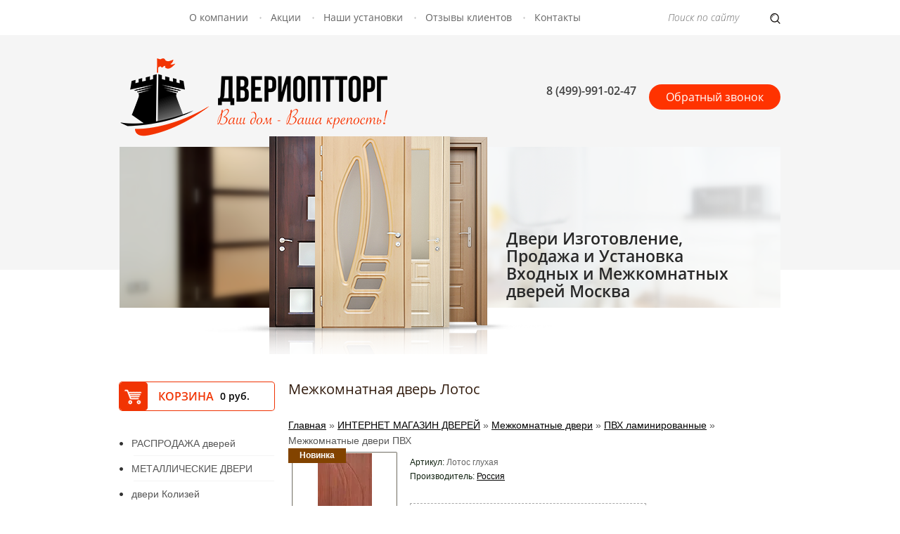

--- FILE ---
content_type: text/html; charset=utf-8
request_url: http://www.xn--b1acbfp0bahgeua.xn--p1ai/magazin/product/817948806
body_size: 11248
content:



<!DOCTYPE html PUBLIC "-//W3C//DTD XHTML 1.0 Transitional//EN" "http://www.w3.org/TR/xhtml1/DTD/xhtml1-transitional.dtd">
<html xmlns="http://www.w3.org/1999/xhtml" xml:lang="en" lang="ru">
<head>
<meta name="robots" content="all"/>
<meta http-equiv="Content-Type" content="text/html; charset=UTF-8" />
<meta name="description" content="Дверь  ПВХ Лотос, ламинированные  двери, двери пвх недорого, распродажа, купить  ламинированные двери, двери пвх  купить, дверь недорого, акция на межкомнатные двери, дверь в комнату, скидки на пвх двери, межкомнатные  ламинированные двери дешево,  двери в квартиру, межкомнатные двери,  дверь, купить дверь пвх, дверь  эконом , межкомнатные двери недорого, купить двери недорого, распродажа дверь, ламинированные двери, межкомнатные ламинированные  двери, двери эконом" />
<meta name="keywords" content="Лотос, дверь ПВХ, купить, недорого" />
<title>Межкомнатная дверь Лотос ПВХ</title>
<!-- assets.top -->
<meta property="og:title" content="Межкомнатная дверь Лотос">
<meta name="twitter:title" content="Межкомнатная дверь Лотос">
<meta property="og:description" content="Дверь  ПВХ Лотос, ламинированные  двери, двери пвх недорого, распродажа, купить  ламинированные двери, двери пвх  купить, дверь недорого, акция на межкомнатные двери, дверь в комнату, скидки на пвх двери, межкомнатные  ламинированные двери дешево,  двери в квартиру, межкомнатные двери,  дверь, купить дверь пвх, дверь  эконом , межкомнатные двери недорого, купить двери недорого, распродажа дверь, ламинированные двери, межкомнатные ламинированные  двери, двери эконом">
<meta name="twitter:description" content="Дверь  ПВХ Лотос, ламинированные  двери, двери пвх недорого, распродажа, купить  ламинированные двери, двери пвх  купить, дверь недорого, акция на межкомнатные двери, дверь в комнату, скидки на пвх двери, межкомнатные  ламинированные двери дешево,  двери в квартиру, межкомнатные двери,  дверь, купить дверь пвх, дверь  эконом , межкомнатные двери недорого, купить двери недорого, распродажа дверь, ламинированные двери, межкомнатные ламинированные  двери, двери эконом">
<meta property="og:type" content="website">
<meta property="og:url" content="http://xn--b1acbfp0bahgeua.xn--p1ai/magazin/product/817948806">
<meta property="og:site_name" content="двериоптторг">
<meta name="twitter:card" content="summary">
<!-- /assets.top -->

<!-- <link href="/t/v96/images/styles.css" rel="stylesheet" type="text/css" /> -->
<!-- <link href="/t/v96/images/styles_ie.css" rel="stylesheet" type="text/css" /> -->
<link href="/g/css/styles_articles_tpl.css" rel="stylesheet"  type="text/css" />
<link href="/t/v96/images/styles_shop.css" rel="stylesheet"  type="text/css" />
 
            <!-- 46b9544ffa2e5e73c3c971fe2ede35a5 -->
            <script src='/shared/s3/js/lang/ru.js'></script>
            <script src='/shared/s3/js/common.min.js'></script>
        <link rel='stylesheet' type='text/css' href='/shared/s3/css/calendar.css' /><link rel='stylesheet' type='text/css' href='/shared/highslide-4.1.13/highslide.min.css'/>
<script type='text/javascript' src='/shared/highslide-4.1.13/highslide.packed.js'></script>
<script type='text/javascript'>
hs.graphicsDir = '/shared/highslide-4.1.13/graphics/';
hs.outlineType = null;
hs.showCredits = false;
hs.lang={cssDirection:'ltr',loadingText:'Загрузка...',loadingTitle:'Кликните чтобы отменить',focusTitle:'Нажмите чтобы перенести вперёд',fullExpandTitle:'Увеличить',fullExpandText:'Полноэкранный',previousText:'Предыдущий',previousTitle:'Назад (стрелка влево)',nextText:'Далее',nextTitle:'Далее (стрелка вправо)',moveTitle:'Передвинуть',moveText:'Передвинуть',closeText:'Закрыть',closeTitle:'Закрыть (Esc)',resizeTitle:'Восстановить размер',playText:'Слайд-шоу',playTitle:'Слайд-шоу (пробел)',pauseText:'Пауза',pauseTitle:'Приостановить слайд-шоу (пробел)',number:'Изображение %1/%2',restoreTitle:'Нажмите чтобы посмотреть картинку, используйте мышь для перетаскивания. Используйте клавиши вперёд и назад'};</script>
<link rel="icon" href="/favicon.png" type="image/png">


<script type="text/javascript"  src="/t/v96/images/no_cookies.js"></script>
<script type="text/javascript" src="/shared/s3/js/shop_pack_3.js"></script>
<script type="text/javascript" src="/g/libs/jquery/1.9.0/jquery.min.js"></script>
<script type="text/javascript" src="/t/v96/images/shop_easing.js"></script>



<style type="text/css">.highslide img{  border:0px none !important; display:block }</style> 


<script type="text/javascript">    
    hs.captionId = 'the-caption';
    hs.outlineType = 'rounded-white';
    window.onload = function() {
    hs.preloadImages(5);
    }
</script>

<link href="/t/v96/images/styles.scss.css" rel="stylesheet" type="text/css" />
<script src="/t/v96/images/size_footer.js"></script>
<link rel="stylesheet" href="/t/v96/images/owl.carousel.css">
<script src="/t/v96/images/owl.carousel.min.js"></script>

<script>
    $(function() {
        $('.body_shop_new').owlCarousel({
            nav:true,
            mouseDrag:false,
            dots: true,
            items:4,
            navText: ['', ''],
            stagePadding: 0,
            autoplay: true,
            smartSpeed: 250,
            animateOut: "",
            loop: true
        });
    });
</script>

<!--[if IE 6]>
<link href="/t/v96/images/style_ie.css" rel="stylesheet" type="text/css" />
<script type="text/javascript" src="/t/v96/images/dd_belatedpng.js"></script>
<script type="text/javascript">
    DD_belatedPNG.fix('.png_bg_dd, .s_f')
</script>
<style>
.png_bg_fx {behavior: url(/t/v96/images/iepngfix.htc)}
</style>
<![endif]-->
</head>
<body>  
    <div class="site-wrapper inner_wrapper"> 
        <header class="site-header-wrapper">
            <div class="top_line">
                <div class="in_topline">
                                        <nav class="top-menu ">
                        <ul>
                                                <li ><a  href="/about-dveriopttorg-moskva">О компании</a></li>
                                                <li ><a  href="/action-na-dveri-moskva">Акции</a></li>
                                                <li ><a  href="/dveri-ustanovki-v-moskve">Наши установки</a></li>
                                                <li ><a  href="/board-o-dveryakh-moskva">Отзывы клиентов</a></li>
                                                <li ><a  href="/address-dveri-opt-moskva">Контакты</a></li>
                                                <li ><a  href="/zakazat-obratnyy-zvonok-po-dveryam-moskva">Заказать обратный звонок</a></li>
                                                <li ><a  href="/poisk-po-saytu-dveri-v-moskve">Поиск по сайту</a></li>
                                                </ul>
                    </nav>
                                        <form action="/poisk-po-saytu" class="search-form" method="get">
                      <input name="search" type="text"  class="search-text" placeholder="Поиск по сайту" />
                      <input type="submit" class="search-button" value="" />
                    <re-captcha data-captcha="recaptcha"
     data-name="captcha"
     data-sitekey="6LcOAacUAAAAAI2fjf6MiiAA8fkOjVmO6-kZYs8S"
     data-lang="ru"
     data-rsize="invisible"
     data-type="image"
     data-theme="light"></re-captcha></form>
                    <div class="clear"></div>
                </div>
            </div>
            <div class="site-header">
                <div class="top_hed">
                    <div class="site_logo">
                        <a href="http://www.xn--b1acbfp0bahgeua.xn--p1ai">
                            <img src="/d/logotip2.png" alt="">
                        </a>
                    </div>
                    <div class="right_thed">
                        <div class="phone">
                            								<a href="tel:8 (499)-991-02-47">8 (499)-991-02-47</a>
							                        </div>
                        <a href="/mailus" class="feedback">Обратный звонок</a>
                    </div>
                    <div class="clear"></div>
                </div>
                                <div class="bot_hed">
            		<img src="/thumb/2/5oorC_QKUYxiDmElvw70EQ/940c310/d/kartinka_v_shapke.png" alt="">
                    						<div class="desc">Двери Изготовление, Продажа и Установка Входных и Межкомнатных дверей Москва</div>
					                </div>
                                            </div>
        </header>
        
        <div class="site-content-wrapper">
            <div class="content-wrapper">
                <div class="site-content">
                    <div class="content-column">
                        <h1>Межкомнатная дверь Лотос</h1> 


<script type="text/javascript" language="javascript" charset="utf-8">/* <![CDATA[ */
/* ]]> */
</script>

<div class="page-path"><a href="/">Главная</a> &raquo; <a href="/internet-magazin-dverey-moskva">ИНТЕРНЕТ МАГАЗИН ДВЕРЕЙ</a> &raquo; <a href="/magazin/folder/518025001">Межкомнатные двери</a> &raquo; <a href="/magazin/folder/115080606">ПВХ ламинированные</a> &raquo; Межкомнатные двери ПВХ</div><div styles="height: 10px;"></div>
<div id="tovar_card2"> 
      <div class="wrap">
      <div class="new">Новинка</div>     <a class="highslide" href="/d/739.jpg" onclick="return hs.expand(this)"> <img src="/t/v96/images/fr_102.gif" width="150" height="215" scrolls="/thumb/2/Wa-O8QFCn3KuSeMOYZNZ3w/150r215/d/739.jpg" style="background:url(/thumb/2/Wa-O8QFCn3KuSeMOYZNZ3w/150r215/d/739.jpg) 50% 50% no-repeat scroll;" alt="Межкомнатные двери ПВХ"/> </a>      </div>
        <div style="display:block; height:65px">

          <ul id="p_list">
            <li>Артикул: <span>Лотос глухая</span></li>
            <li>Производитель: <a href="/magazin/vendor/5521006">Россия</a> &nbsp;<img src="/d/550670206_1.jpg" border="0" alt="" /></li>
          </ul>
        </div>
        <div>
          <div class="form_wrap">
            <form  onsubmit="return addProductForm(6608401,817948806,3130.00,this,false);">
              <ul class="bform">
                <li class="buy">
                  <input type="submit" value="" />
                </li>
                <li>Кол-во:<br />
                  <input class="number" type="text" onclick="this.select()" size="" value="1" name="product_amount">
                </li>
                <li class="price">Цена:<br />
                  <span><b>3 130</b> руб.</span></li>
              </ul>
            <re-captcha data-captcha="recaptcha"
     data-name="captcha"
     data-sitekey="6LcOAacUAAAAAI2fjf6MiiAA8fkOjVmO6-kZYs8S"
     data-lang="ru"
     data-rsize="invisible"
     data-type="image"
     data-theme="light"></re-captcha></form>
          </div>
        </div>
      </div>
      <div id="tovar_detail2">
        <h1>Межкомнатные двери ПВХ</h1>
                        <div class="full"><p><a href="/thumb/2/7xuJVHQ1T5MwLmRuYEWuuw/r/d/751.jpg" class="highslide" onclick="return hs.expand(this)"><img alt="751" height="300" src="/thumb/2/OfzDPNZoOremWmWcYg1Bew/360r300/d/751.jpg" style="border-width: 0;" width="121" /></a></p>
<p>Миланский орех</p>
<p><a href="/thumb/2/iHp9FgMV55_IuNC3BFA-Rw/r/d/739.jpg" class="highslide" onclick="return hs.expand(this)"><img alt="739" height="300" src="/thumb/2/cHDoyRuOqlRkx1E1SGW9-g/360r300/d/739.jpg" style="border-width: 0;" width="108" /></a></p>
<p>Итальянский орех</p>
<p><strong>Покрытие:</strong> плёнка ПВХ, немецкого производства.</p>
<p><strong>Размеры:</strong> 600*2000, 700*2000, 800*2000, 900*2000</p>
<p><strong>Пагонаж:</strong></p>
<p>Наличник ПВХ, шт - 110руб.</p>
<p>Притворная планка,шт - 120руб.</p>
<p>Добор 100мм, шт - 150руб.</p>
<p>Добор 150мм, шт - 250руб.</p>
<p>Добор 200мм, шт - 330руб.</p>
<p>Коробка ПВХ, компл. - 450руб.</p>
<p>&nbsp;</p>
<p>&nbsp;</p></div>
<br />
<a href="/magazin/folder/115080606">ПВХ ламинированные</a>
 | <a href="/magazin/folder/518025001">Межкомнатные двери</a>
        <p><a href="javascript:history.go(-1)">&laquo; Назад</a></p>
      </div>




    
<div class="clear"></div>  
							                    </div>
                </div>
                <aside class="left-column">
                	<div class="basket">
                		<span class="order"><a href="/internet-magazin-dverey-moskva?mode=cart">Корзина</a></span>
                		<span id="cart_total">0</span> руб.
                	</div>
                                        <nav class="side-menu-wrapper">
                        <ul class="side-menu"><li><a href="/rasprodazha-dverey-moskva" >РАСПРОДАЖА дверей</a></li><li><a href="/metallicheskie_dveri-moskva" >МЕТАЛЛИЧЕСКИЕ ДВЕРИ</a></li><li><a href="/dveri-kolizey-moskva" >двери Колизей</a></li><li><a href="/dver-senator-moskva" >двери Сенатор</a></li><li><a href="/dveri-intekron-moskva" >двери Интекрон</a></li><li><a href="/dveri-yoshkar_ola-v-moskve" >двери Йошкар-Ола</a></li><li><a href="/dveri-argus-moskva" >двери ARGUS/АРГУС</a></li><li><a href="/dveri-mastino-moskva" >двери Мастино / Mastino</a></li><li><a href="/dveri-zetta-moskva" >двери Zetta/Воронеж</a></li><li><a href="/" >двери ЛЕКС/Йошкар-Ола</a></li><li><a href="/buldors-dveri-moskva" >двери Бульдорс</a></li><li><a href="/metalux-dveri-moskva" >двери МетаЛюкс Москва</a></li><li><a href="/monte_bello" >двери Monte Bello</a></li><li><a href="/vhodnye-dveri-ekonom-klassa" >двери Промет/Valberg</a></li><li><a href="/yasin" >двери Yasin</a></li><li><a href="/dveri-asd-moskva" >двери АСД/Йошкар-Ола</a></li><li><a href="/vhodnye-dveri-metalux" >двери оптом  МетаЛюкс  / Белоруссия</a></li><li><a href="/mezhkomnatnye_dveri" >МЕЖКОМНАТНЫЕ ДВЕРИ</a></li><li><a href="/ekoshpon-dveri-moskva" >двери Экошпон</a></li><li><a href="/dveri-bonaveri-bagetnyye-moskva" >двери Bonaveri/багетные</a></li><li><a href="/dveri-moskva-milyana" >двери Milyana/Мильяна</a></li><li><a href="/ulyanovskie_dveri-moskva" >двери Ульяновские</a></li><li><a href="/dveri-art-deko-moskva" >двери Art Deko</a></li><li><a href="/dveri-profildoors-moskva" >двери Profil Doors</a></li><li><a href="/mario_rioli" >двери Mario Rioli/Марио Риоли</a></li><li><a href="/belorusskie-dveri-vist-moskva" >двери Белорусские Вист / Гранд Модерн</a></li><li><a href="/dveri-pvh-laminorovannye-moskva" >двери ПВХ ламинированные Браво/Верда</a></li><li><a href="/dveri-okrashennyye-emal-moskva" >двери Окрашенные/Эмаль</a></li><li><a href="/tamburnye-dveri-moskva" >ТАМБУРНЫЕ ДВЕРИ</a></li><li><a href="/furnitura-dlya-mezhkomnatnyh-dverey-moskva" >ФУРНИТУРА РУЧКИ/ЗАМКИ</a></li><li><a href="/price-ustanovka-dverey-moskva" >Установка Дверей прайс - лист</a></li><li><a href="/ustanovka-dverey-moskva" >УСТАНОВКА Дверей Цены</a></li><li class="opened active"><a href="/internet-magazin-dverey-moskva" >ИНТЕРНЕТ МАГАЗИН ДВЕРЕЙ</a></li><li><a href="/rolstavni-zhalyuzi-moskva" >РОЛЬСТАВНИ / ЖАЛЮЗИ</a></li><li><a href="/natyazhnyye-potolki" >НАТЯЖНЫЕ ПОТОЛКИ</a></li><li><a href="/okna-rehau-/-kve" >ОКНА REHAU / КВЕ</a></li></ul>                    </nav>
                                                            <nav class="side-menu-wrapper">
                        <div class="title_catalog">
                            Каталог
                        </div>
                        <ul class="side-menu categor"><li><a href="/magazin/folder/518023601" >Металлические двери</a><ul class="level-2"><li><a href="/magazin/folder/518023401" >YASIN</a></li><li><a href="/magazin/folder/44901806" >ПРОМЕТ</a></li><li><a href="/magazin/folder/518023801" >MONTE BELLO</a></li><li><a href="/magazin/folder/73747806" >БЕЛОРУССИЯ</a></li><li><a href="/magazin/folder/579358001" >ЙОШКАР-ОЛА</a></li><li><a href="/magazin/folder/argus" >ARGUS</a></li></ul></li><li class="opened active"><a href="/magazin/folder/518025001" >Межкомнатные двери</a><ul class="level-2"><li><a href="/magazin/folder/44474406" >ЭКОШПОН</a></li><li><a href="/magazin/folder/579364201" >MILYANA /МИЛЬЯНА</a></li><li><a href="/magazin/folder/518024801" >УЛЬЯНОВСКИЕ ДВЕРИ</a></li><li><a href="/magazin/folder/115080606" >ПВХ ламинированные</a></li><li><a href="/magazin/folder/151695606" >BONAVERI/Багетные</a></li><li><a href="/magazin/folder/6778206" >БЕЛОРУССКИЕ ДВЕРИ &quot;ВИСТ&quot;</a></li></ul></li><li><a href="/magazin/folder/67706406" >Ассортимент дверей</a></li></ul>                    </nav>
                                                            <div class="block_stock">
                        <div class="title_stock"><a href="">БЕСПЛАТНАЯ ДОСТАВКА</a></div>
                        <div class="body_stock">Уважаемые клиенты! С 01.09.2019 по 31.12.2019 бесплатная доставка до подъезда на любые металлические двери приобретенные в нашем интернет-магазине дверей.</div>
                        <img src="/thumb/2/hPZewEUBGM-fc8vbg94POA/180c140/d/besplatnaya_dostavka.jpg" alt="">
                    </div>
                                    </aside>
                <div class="clear"></div>
            </div>
        </div>
                <div class="wrap_vendors">
            <div class="block_vendors">
                <div class="top_vend">Производители дверей</div>
                <div class="body_vend">
                	                    	<a href="http://двериоптторг.рф"><img src="/thumb/2/ngaX-y1E8KblaHUo1ArTnQ/r66/d/intekron.jpg" alt=""></a>
                                        	<a href="http://двериоптторг.рф/yoshkar_ola"><img src="/thumb/2/F6QKY07hpF1xFlG2tsmO_g/r66/d/asd-250x275.jpg" alt=""></a>
                                        	<a href="http://двериоптторг.рф/yoshkar_ola"><img src="/thumb/2/7ImBZJPqw4UX3d0vvvI-Wg/r66/d/treyd.png" alt=""></a>
                                        	<a href="http://двериоптторг.рф/vhodnye-dveri-ekonom-klassa"><img src="/thumb/2/QPhD4-10jDTMbWy2nGI_vA/r66/d/valberg.jpg" alt=""></a>
                                        	<a href="http://двериоптторг.рф/dveri-bonaveri-bagetnyye"><img src="/thumb/2/NRQlzOwT5wfZey6hVgyvqg/r66/d/bonaveri.png" alt=""></a>
                                        	<a href="http://двериоптторг.рф/ulyanovskie_dveri"><img src="/thumb/2/CyV0ig3zT5iHlQWJ6ihmuA/r66/d/243691803_5.jpg" alt=""></a>
                                        	<a href="http://двериоптторг.рф/dveri-art-deko"><img src="/thumb/2/ir6HOisGuK7c9nTRUwjk0w/r66/d/artdeko.png" alt=""></a>
                                        	<a href="http://двериоптторг.рф/belorusskie-dveri-vist"><img src="/thumb/2/z-jczrDAMMwOo5C9_H4zSg/r66/d/1341680053557.jpg" alt=""></a>
                                        	<a href="http://двериоптторг.рф/dveri-profil-doors"><img src="/thumb/2/XNeEvI7dxl8Vt5V8uNVL6A/r66/d/profil_doors_s_fonom.jpg" alt=""></a>
                                        	<a href="http://двериоптторг.рф/ekoshpon"><img src="/thumb/2/2T9UhyPvWn5cbPJ32TzHng/r66/d/logo_uberture.png" alt=""></a>
                                        	<a href="http://двериоптторг.рф/milyana"><img src="/thumb/2/nv0jaZHhxxnp0fs3BdzqZA/r66/d/logo_milyana.png" alt=""></a>
                                        	<a href="http://xn--b1acbfp0bahgeua.xn--p1ai/dveri-argus-1"><img src="/thumb/2/Het2mO7NNSMg97f9lTeLFA/r66/d/argus_logo.jpg" alt=""></a>
                                        	<a href="http://xn--b1acbfp0bahgeua.xn--p1ai/dveri-leks-yoshkar-ola"><img src="/thumb/2/nX_ot-NoZEHc2wrzi-uPFA/r66/d/logo-lex-dveri.jpg" alt=""></a>
                                        	<a href="http://xn--b1acbfp0bahgeua.xn--p1ai/dveri-zetta-voronezh"><img src="/thumb/2/lv98pw6SUCe8UbDU6T-voA/r66/d/zetta.png" alt=""></a>
                                        	<a href=""><img src="/thumb/2/u0MPuXGwHSzdlDRORHynVA/r66/d/logotip_luxor_1.jpg" alt=""></a>
                                        	<a href="http://xn--b1acbfp0bahgeua.xn--p1ai/metalux"><img src="/thumb/2/muyBMnj9NjGTu863Xf343Q/r66/d/3rc9ugccjjy.jpg" alt=""></a>
                                        	<a href="http://xn--b1acbfp0bahgeua.xn--p1ai/dveri-mastino-kazan"><img src="/thumb/2/jkVBBt4eLr_LHS_Zpf-nCQ/r66/d/mas.png" alt=""></a>
                                        	<a href="http://xn--b1acbfp0bahgeua.xn--p1ai/buldors"><img src="/thumb/2/djNvoSngmSVwZFgkE-wkPQ/r66/d/bul.png" alt=""></a>
                                    </div>
            </div>
        </div>
                        <div class="wrap_news">
            <div class="block_news">
                <div class="top_news">Новости</div>
                <div class="body_news">
                                        <article>
                        <div class="news-date">22.08.2019</div>
                        <div class="news-anonce"><p>Двери на заказ! Изготовление входных металлических дверей за 3 дня!</p></div>
                        <a href="/novosti?view=1769686" class="more">подробнее</a>
                    </article>
                                        <article>
                        <div class="news-date">25.01.2019</div>
                        <div class="news-anonce">Ручки Арчи и Морели со скидкой&nbsp; в наличии на складе в Москве&nbsp;</div>
                        <a href="/novosti?view=70268606" class="more">подробнее</a>
                    </article>
                                        <article>
                        <div class="news-date">09.01.2019</div>
                        <div class="news-anonce"><p>Входные металлические двери от производственной компании Argus &nbsp;(г.Йошкар-Ола) уже в продаже.</p></div>
                        <a href="/novosti?view=58252806" class="more">подробнее</a>
                    </article>
                                    </div>
            </div>
        </div>
                <div class="clear-footer"></div>
    </div>
    <footer class="footer-wrapper">
        <div class="footer">
            <div class="top_foot">
            	                <div class="col">
                    <div class="title_col">О компании</div>
                    <ul>
                    	                        <li><a href="/novosti">Новости</a></li>
                                                <li><a href="http://двериоптторг.рф/ustanovka-i-garantiya">Гарантия</a></li>
                                                <li><a href="http://двериоптторг.рф/ustanovka-i-garantiya">Установка</a></li>
                                                <li><a href="/board">Отзывы клиентов</a></li>
                                            </ul>
                </div>
                                                <div class="col">
                    <div class="title_col">Покупателю</div>
                    <ul>
                    	                        <li><a href="/action">Акции</a></li>
                                                <li><a href="/rasprodazha">Распродажа</a></li>
                                                <li><a href="http://двериоптторг.рф/nashi-ustanovki">Наши установки</a></li>
                                                <li><a href="http://двериоптторг.рф/price">Оплата и доставка</a></li>
                                            </ul>
                </div>
                                                <div class="col">
                    <div class="title_col">Каталог</div>
                    <ul>
                    	                        <li><a href="/#">Входные двери</a></li>
                                                <li><a href="/mezhkomnatnye_dveri">Межкомнатные двери</a></li>
                                                <li><a href="/http://двериоптторг.рф/tamburnye-dveri">Тамбурные двери и перегородки</a></li>
                                                <li><a href="/furnitura-dlya-mezhkomnatnyh-dverey">Фурнитура</a></li>
                                            </ul>
                </div>
                                <div class="col">
                    <div class="title_col">Контакты</div>
                    <div class="phone_foot">
                        <span>Телефоны:</span>
                        							<a href="tel:8 (499)-991-02-47">8 (499)-991-02-47</a>
						                    </div>
                </div>
            </div>
            <div class="bottom_foot">
                <div class="td">
                    <div class="copyrights">
                                                                                                              Copyright © 2011 - 2026 ДВЕРИОПТТОРГ
                    </div>
                </div>
                <div class="td"><div class="counters"><!--LiveInternet counter--><script type="text/javascript"><!--
document.write("<a href='http://www.liveinternet.ru/click' "+
"target=_blank><img src='//counter.yadro.ru/hit?t53.16;r"+
escape(document.referrer)+((typeof(screen)=="undefined")?"":
";s"+screen.width+"*"+screen.height+"*"+(screen.colorDepth?
screen.colorDepth:screen.pixelDepth))+";u"+escape(document.URL)+
";"+Math.random()+
"' alt='' title='LiveInternet: показано число просмотров и"+
" посетителей за 24 часа' "+
"border='0' width='88' height='31'><\/a>")
//--></script><!--/LiveInternet-->



<!-- begin of Top100 code -->

<script id="top100Counter" type="text/javascript" src="http://counter.rambler.ru/top100.jcn?2620616"></script>
<noscript>
<a href="http://top100.rambler.ru/navi/2620616/">
<img src="http://counter.rambler.ru/top100.cnt?2620616" alt="Rambler's Top100" border="0" />
</a>

</noscript>
<!-- end of Top100 code -->

<!--Rating@Mail.ru counter-->
<script language="javascript"><!--
d=document;var a='';a+=';r='+escape(d.referrer);js=10;//--></script>
<script language="javascript1.1"><!--
a+=';j='+navigator.javaEnabled();js=11;//--></script>
<script language="javascript1.2"><!--
s=screen;a+=';s='+s.width+'*'+s.height;
a+=';d='+(s.colorDepth?s.colorDepth:s.pixelDepth);js=12;//--></script>
<script language="javascript1.3"><!--
js=13;//--></script><script language="javascript" type="text/javascript"><!--
d.write('<a href="http://top.mail.ru/jump?from=2140919" target="_top">'+
'<img src="http://da.ca.b0.a2.top.mail.ru/counter?id=2140919;t=56;js='+js+
a+';rand='+Math.random()+'" alt="Рейтинг@Mail.ru" border="0" '+
'height="31" width="88"><\/a>');if(11<js)d.write('<'+'!-- ');//--></script>
<noscript><a target="_top" href="http://top.mail.ru/jump?from=2140919">
<img src="http://da.ca.b0.a2.top.mail.ru/counter?js=na;id=2140919;t=56" 
height="31" width="88" border="0" alt="Рейтинг@Mail.ru"></a></noscript>
<script language="javascript" type="text/javascript"><!--
if(11<js)d.write('--'+'>');//--></script>
<!--// Rating@Mail.ru counter-->

<!-- Yandex.Metrika counter -->
<script type="text/javascript">
(function (d, w, c) {
    (w[c] = w[c] || []).push(function() {
        try {
            w.yaCounter11449312 = new Ya.Metrika({id:11449312,
                    webvisor:true,
                    clickmap:true,
                    trackLinks:true,
                    accurateTrackBounce:true});
        } catch(e) { }
    });

    var n = d.getElementsByTagName("script")[0],
        s = d.createElement("script"),
        f = function () { n.parentNode.insertBefore(s, n); };
    s.type = "text/javascript";
    s.async = true;
    s.src = (d.location.protocol == "https:" ? "https:" : "http:") + "//mc.yandex.ru/metrika/watch.js";

    if (w.opera == "[object Opera]") {
        d.addEventListener("DOMContentLoaded", f, false);
    } else { f(); }
})(document, window, "yandex_metrika_callbacks");
</script>
<noscript><div><img src="//mc.yandex.ru/watch/11449312" style="position:absolute; left:-9999px;" alt="" /></div></noscript>
<!-- /Yandex.Metrika counter -->


<!-- Yandex.Metrika counter --><script type="text/javascript">var yaParams = {/*Здесь параметры визита*/};</script><script type="text/javascript">(function (d, w, c) { (w[c] = w[c] || []).push(function() { try { w.yaCounter26029047 = new Ya.Metrika({id:26029047, webvisor:true, clickmap:true, trackLinks:true, accurateTrackBounce:true,params:window.yaParams||{ }}); } catch(e) { } }); var n = d.getElementsByTagName("script")[0], s = d.createElement("script"), f = function () { n.parentNode.insertBefore(s, n); }; s.type = "text/javascript"; s.async = true; s.src = (d.location.protocol == "https:" ? "https:" : "http:") + "//mc.yandex.ru/metrika/watch.js"; if (w.opera == "[object Opera]") { d.addEventListener("DOMContentLoaded", f, false); } else { f(); } })(document, window, "yandex_metrika_callbacks");</script><noscript><div><img src="//mc.yandex.ru/watch/26029047" style="position:absolute; left:-9999px;" alt="" /></div></noscript><!-- /Yandex.Metrika counter -->

<!-- Yandex.Metrika counter --><script type="text/javascript">var yaParams = {/*Здесь параметры визита*/};</script><script type="text/javascript">(function (d, w, c) { (w[c] = w[c] || []).push(function() { try { w.yaCounter26029047 = new Ya.Metrika({id:26029047, webvisor:true, clickmap:true, trackLinks:true, accurateTrackBounce:true,params:window.yaParams||{ }}); } catch(e) { } }); var n = d.getElementsByTagName("script")[0], s = d.createElement("script"), f = function () { n.parentNode.insertBefore(s, n); }; s.type = "text/javascript"; s.async = true; s.src = (d.location.protocol == "https:" ? "https:" : "http:") + "//mc.yandex.ru/metrika/watch.js"; if (w.opera == "[object Opera]") { d.addEventListener("DOMContentLoaded", f, false); } else { f(); } })(document, window, "yandex_metrika_callbacks");</script><noscript><div><img src="//mc.yandex.ru/watch/26029047" style="position:absolute; left:-9999px;" alt="" /></div></noscript><!-- /Yandex.Metrika counter -->

<!-- Yandex.Metrika counter --><script type="text/javascript">var yaParams = {/*Здесь параметры визита*/};</script><script type="text/javascript">(function (d, w, c) { (w[c] = w[c] || []).push(function() { try { w.yaCounter26029047 = new Ya.Metrika({id:26029047, webvisor:true, clickmap:true, trackLinks:true, accurateTrackBounce:true,params:window.yaParams||{ }}); } catch(e) { } }); var n = d.getElementsByTagName("script")[0], s = d.createElement("script"), f = function () { n.parentNode.insertBefore(s, n); }; s.type = "text/javascript"; s.async = true; s.src = (d.location.protocol == "https:" ? "https:" : "http:") + "//mc.yandex.ru/metrika/watch.js"; if (w.opera == "[object Opera]") { d.addEventListener("DOMContentLoaded", f, false); } else { f(); } })(document, window, "yandex_metrika_callbacks");</script><noscript><div><img src="//mc.yandex.ru/watch/26029047" style="position:absolute; left:-9999px;" alt="" /></div></noscript><!-- /Yandex.Metrika counter -->

<!-- Yandex.Metrika counter -->
<script type="text/javascript">
var yaParams = {/*Здесь параметры визита*/};
</script>

<script type="text/javascript">
(function (d, w, c) {
    (w[c] = w[c] || []).push(function() {
        try {
            w.yaCounter26029047 = new Ya.Metrika({id:26029047,
                    webvisor:true,
                    clickmap:true,
                    trackLinks:true,
                    accurateTrackBounce:true,params:window.yaParams||{ }});
        } catch(e) { }
    });

    var n = d.getElementsByTagName("script")[0],
        s = d.createElement("script"),
        f = function () { n.parentNode.insertBefore(s, n); };
    s.type = "text/javascript";
    s.async = true;
    s.src = (d.location.protocol == "https:" ? "https:" : "http:") + "//mc.yandex.ru/metrika/watch.js";

    if (w.opera == "[object Opera]") {
        d.addEventListener("DOMContentLoaded", f, false);
    } else { f(); }
})(document, window, "yandex_metrika_callbacks");
</script>
<noscript><div><img src="//mc.yandex.ru/watch/26029047" style="position:absolute; left:-9999px;" alt="" /></div></noscript>
<!-- /Yandex.Metrika counter -->

<!-- Yandex.Metrika counter -->
<script type="text/javascript">
var yaParams = {/*Здесь параметры визита*/};
</script>

<script type="text/javascript">
(function (d, w, c) {
    (w[c] = w[c] || []).push(function() {
        try {
            w.yaCounter26029047 = new Ya.Metrika({id:26029047,
                    webvisor:true,
                    clickmap:true,
                    trackLinks:true,
                    accurateTrackBounce:true,params:window.yaParams||{ }});
        } catch(e) { }
    });

    var n = d.getElementsByTagName("script")[0],
        s = d.createElement("script"),
        f = function () { n.parentNode.insertBefore(s, n); };
    s.type = "text/javascript";
    s.async = true;
    s.src = (d.location.protocol == "https:" ? "https:" : "http:") + "//mc.yandex.ru/metrika/watch.js";

    if (w.opera == "[object Opera]") {
        d.addEventListener("DOMContentLoaded", f, false);
    } else { f(); }
})(document, window, "yandex_metrika_callbacks");
</script>
<noscript><div><img src="//mc.yandex.ru/watch/26029047" style="position:absolute; left:-9999px;" alt="" /></div></noscript>
<!-- /Yandex.Metrika counter -->

<!-- Yandex.Metrika counter -->
<script type="text/javascript">
var yaParams = {/*Здесь параметры визита*/};
</script>

<script type="text/javascript">
(function (d, w, c) {
    (w[c] = w[c] || []).push(function() {
        try {
            w.yaCounter26029047 = new Ya.Metrika({id:26029047,
                    webvisor:true,
                    clickmap:true,
                    trackLinks:true,
                    accurateTrackBounce:true,params:window.yaParams||{ }});
        } catch(e) { }
    });

    var n = d.getElementsByTagName("script")[0],
        s = d.createElement("script"),
        f = function () { n.parentNode.insertBefore(s, n); };
    s.type = "text/javascript";
    s.async = true;
    s.src = (d.location.protocol == "https:" ? "https:" : "http:") + "//mc.yandex.ru/metrika/watch.js";

    if (w.opera == "[object Opera]") {
        d.addEventListener("DOMContentLoaded", f, false);
    } else { f(); }
})(document, window, "yandex_metrika_callbacks");
</script>
<noscript><div><img src="//mc.yandex.ru/watch/26029047" style="position:absolute; left:-9999px;" alt="" /></div></noscript>
<!-- /Yandex.Metrika counter -->

<!-- Yandex.Metrika counter -->
<script type="text/javascript">
var yaParams = {/*Здесь параметры визита*/};
</script>

<script type="text/javascript">
(function (d, w, c) {
    (w[c] = w[c] || []).push(function() {
        try {
            w.yaCounter26029047 = new Ya.Metrika({id:26029047,
                    webvisor:true,
                    clickmap:true,
                    trackLinks:true,
                    accurateTrackBounce:true,params:window.yaParams||{ }});
        } catch(e) { }
    });

    var n = d.getElementsByTagName("script")[0],
        s = d.createElement("script"),
        f = function () { n.parentNode.insertBefore(s, n); };
    s.type = "text/javascript";
    s.async = true;
    s.src = (d.location.protocol == "https:" ? "https:" : "http:") + "//mc.yandex.ru/metrika/watch.js";

    if (w.opera == "[object Opera]") {
        d.addEventListener("DOMContentLoaded", f, false);
    } else { f(); }
})(document, window, "yandex_metrika_callbacks");
</script>
<noscript><div><img src="//mc.yandex.ru/watch/26029047" style="position:absolute; left:-9999px;" alt="" /></div></noscript>
<!-- /Yandex.Metrika counter -->


<!-- Yandex.Metrika counter -->
<script type="text/javascript">
var yaParams = {/*Здесь параметры визита*/};
</script>

<script type="text/javascript">
(function (d, w, c) {
    (w[c] = w[c] || []).push(function() {
        try {
            w.yaCounter26029047 = new Ya.Metrika({id:26029047,
                    webvisor:true,
                    clickmap:true,
                    trackLinks:true,
                    accurateTrackBounce:true,params:window.yaParams||{ }});
        } catch(e) { }
    });

    var n = d.getElementsByTagName("script")[0],
        s = d.createElement("script"),
        f = function () { n.parentNode.insertBefore(s, n); };
    s.type = "text/javascript";
    s.async = true;
    s.src = (d.location.protocol == "https:" ? "https:" : "http:") + "//mc.yandex.ru/metrika/watch.js";

    if (w.opera == "[object Opera]") {
        d.addEventListener("DOMContentLoaded", f, false);
    } else { f(); }
})(document, window, "yandex_metrika_callbacks");
</script>
<noscript><div><img src="//mc.yandex.ru/watch/26029047" style="position:absolute; left:-9999px;" alt="" /></div></noscript>
<!-- /Yandex.Metrika counter -->

<!-- Yandex.Metrika counter -->
<script type="text/javascript">
var yaParams = {/*Здесь параметры визита*/};
</script>

<script type="text/javascript">
(function (d, w, c) {
    (w[c] = w[c] || []).push(function() {
        try {
            w.yaCounter26029047 = new Ya.Metrika({id:26029047,
                    webvisor:true,
                    clickmap:true,
                    trackLinks:true,
                    accurateTrackBounce:true,params:window.yaParams||{ }});
        } catch(e) { }
    });

    var n = d.getElementsByTagName("script")[0],
        s = d.createElement("script"),
        f = function () { n.parentNode.insertBefore(s, n); };
    s.type = "text/javascript";
    s.async = true;
    s.src = (d.location.protocol == "https:" ? "https:" : "http:") + "//mc.yandex.ru/metrika/watch.js";

    if (w.opera == "[object Opera]") {
        d.addEventListener("DOMContentLoaded", f, false);
    } else { f(); }
})(document, window, "yandex_metrika_callbacks");
</script>
<noscript><div><img src="//mc.yandex.ru/watch/26029047" style="position:absolute; left:-9999px;" alt="" /></div></noscript>
<!-- /Yandex.Metrika counter -->

<!-- Yandex.Metrika counter -->
<script type="text/javascript">
var yaParams = {/*Здесь параметры визита*/};
</script>

<script type="text/javascript">
(function (d, w, c) {
    (w[c] = w[c] || []).push(function() {
        try {
            w.yaCounter26029047 = new Ya.Metrika({id:26029047,
                    webvisor:true,
                    clickmap:true,
                    trackLinks:true,
                    accurateTrackBounce:true,params:window.yaParams||{ }});
        } catch(e) { }
    });

    var n = d.getElementsByTagName("script")[0],
        s = d.createElement("script"),
        f = function () { n.parentNode.insertBefore(s, n); };
    s.type = "text/javascript";
    s.async = true;
    s.src = (d.location.protocol == "https:" ? "https:" : "http:") + "//mc.yandex.ru/metrika/watch.js";

    if (w.opera == "[object Opera]") {
        d.addEventListener("DOMContentLoaded", f, false);
    } else { f(); }
})(document, window, "yandex_metrika_callbacks");
</script>
<noscript><div><img src="//mc.yandex.ru/watch/26029047" style="position:absolute; left:-9999px;" alt="" /></div></noscript>
<!-- /Yandex.Metrika counter -->



<!-- Yandex.Metrika counter -->
<script type="text/javascript">
var yaParams = {/*Здесь параметры визита*/};
</script>

<script type="text/javascript">
(function (d, w, c) {
    (w[c] = w[c] || []).push(function() {
        try {
            w.yaCounter26029047 = new Ya.Metrika({id:26029047,
                    webvisor:true,
                    clickmap:true,
                    trackLinks:true,
                    accurateTrackBounce:true,params:window.yaParams||{ }});
        } catch(e) { }
    });

    var n = d.getElementsByTagName("script")[0],
        s = d.createElement("script"),
        f = function () { n.parentNode.insertBefore(s, n); };
    s.type = "text/javascript";
    s.async = true;
    s.src = (d.location.protocol == "https:" ? "https:" : "http:") + "//mc.yandex.ru/metrika/watch.js";

    if (w.opera == "[object Opera]") {
        d.addEventListener("DOMContentLoaded", f, false);
    } else { f(); }
})(document, window, "yandex_metrika_callbacks");
</script>
<noscript><div><img src="//mc.yandex.ru/watch/26029047" style="position:absolute; left:-9999px;" alt="" /></div></noscript>
<!-- /Yandex.Metrika counter -->


<!-- Yandex.Metrika counter -->
<script type="text/javascript">
var yaParams = {/*Здесь параметры визита*/};
</script>

<script type="text/javascript">
(function (d, w, c) {
    (w[c] = w[c] || []).push(function() {
        try {
            w.yaCounter26029047 = new Ya.Metrika({id:26029047,
                    webvisor:true,
                    clickmap:true,
                    trackLinks:true,
                    accurateTrackBounce:true,params:window.yaParams||{ }});
        } catch(e) { }
    });

    var n = d.getElementsByTagName("script")[0],
        s = d.createElement("script"),
        f = function () { n.parentNode.insertBefore(s, n); };
    s.type = "text/javascript";
    s.async = true;
    s.src = (d.location.protocol == "https:" ? "https:" : "http:") + "//mc.yandex.ru/metrika/watch.js";

    if (w.opera == "[object Opera]") {
        d.addEventListener("DOMContentLoaded", f, false);
    } else { f(); }
})(document, window, "yandex_metrika_callbacks");
</script>
<noscript><div><img src="//mc.yandex.ru/watch/26029047" style="position:absolute; left:-9999px;" alt="" /></div></noscript>
<!-- /Yandex.Metrika counter -->


<!-- Yandex.Metrika counter -->
<script type="text/javascript">
var yaParams = {/*Здесь параметры визита*/};
</script>

<script type="text/javascript">
(function (d, w, c) {
    (w[c] = w[c] || []).push(function() {
        try {
            w.yaCounter26029047 = new Ya.Metrika({id:26029047,
                    webvisor:true,
                    clickmap:true,
                    trackLinks:true,
                    accurateTrackBounce:true,params:window.yaParams||{ }});
        } catch(e) { }
    });

    var n = d.getElementsByTagName("script")[0],
        s = d.createElement("script"),
        f = function () { n.parentNode.insertBefore(s, n); };
    s.type = "text/javascript";
    s.async = true;
    s.src = (d.location.protocol == "https:" ? "https:" : "http:") + "//mc.yandex.ru/metrika/watch.js";

    if (w.opera == "[object Opera]") {
        d.addEventListener("DOMContentLoaded", f, false);
    } else { f(); }
})(document, window, "yandex_metrika_callbacks");
</script>
<noscript><div><img src="//mc.yandex.ru/watch/26029047" style="position:absolute; left:-9999px;" alt="" /></div></noscript>
<!-- /Yandex.Metrika counter -->


<!-- Yandex.Metrika counter -->
<script type="text/javascript">
var yaParams = {/*Здесь параметры визита*/};
</script>

<script type="text/javascript">
(function (d, w, c) {
    (w[c] = w[c] || []).push(function() {
        try {
            w.yaCounter26029047 = new Ya.Metrika({id:26029047,
                    webvisor:true,
                    clickmap:true,
                    trackLinks:true,
                    accurateTrackBounce:true,params:window.yaParams||{ }});
        } catch(e) { }
    });

    var n = d.getElementsByTagName("script")[0],
        s = d.createElement("script"),
        f = function () { n.parentNode.insertBefore(s, n); };
    s.type = "text/javascript";
    s.async = true;
    s.src = (d.location.protocol == "https:" ? "https:" : "http:") + "//mc.yandex.ru/metrika/watch.js";

    if (w.opera == "[object Opera]") {
        d.addEventListener("DOMContentLoaded", f, false);
    } else { f(); }
})(document, window, "yandex_metrika_callbacks");
</script>
<noscript><div><img src="//mc.yandex.ru/watch/26029047" style="position:absolute; left:-9999px;" alt="" /></div></noscript>
<!-- /Yandex.Metrika counter -->

<!-- Yandex.Metrika counter -->
<script type="text/javascript">
var yaParams = {/*Здесь параметры визита*/};
</script>

<script type="text/javascript">
(function (d, w, c) {
    (w[c] = w[c] || []).push(function() {
        try {
            w.yaCounter26029047 = new Ya.Metrika({id:26029047,
                    webvisor:true,
                    clickmap:true,
                    trackLinks:true,
                    accurateTrackBounce:true,params:window.yaParams||{ }});
        } catch(e) { }
    });

    var n = d.getElementsByTagName("script")[0],
        s = d.createElement("script"),
        f = function () { n.parentNode.insertBefore(s, n); };
    s.type = "text/javascript";
    s.async = true;
    s.src = (d.location.protocol == "https:" ? "https:" : "http:") + "//mc.yandex.ru/metrika/watch.js";

    if (w.opera == "[object Opera]") {
        d.addEventListener("DOMContentLoaded", f, false);
    } else { f(); }
})(document, window, "yandex_metrika_callbacks");
</script>
<noscript><div><img src="//mc.yandex.ru/watch/26029047" style="position:absolute; left:-9999px;" alt="" /></div></noscript>
<!-- /Yandex.Metrika counter -->


<!-- Yandex.Metrika counter -->
<script type="text/javascript">
var yaParams = {/*Здесь параметры визита*/};
</script>

<script type="text/javascript">
(function (d, w, c) {
    (w[c] = w[c] || []).push(function() {
        try {
            w.yaCounter26029047 = new Ya.Metrika({id:26029047,
                    webvisor:true,
                    clickmap:true,
                    trackLinks:true,
                    accurateTrackBounce:true,params:window.yaParams||{ }});
        } catch(e) { }
    });

    var n = d.getElementsByTagName("script")[0],
        s = d.createElement("script"),
        f = function () { n.parentNode.insertBefore(s, n); };
    s.type = "text/javascript";
    s.async = true;
    s.src = (d.location.protocol == "https:" ? "https:" : "http:") + "//mc.yandex.ru/metrika/watch.js";

    if (w.opera == "[object Opera]") {
        d.addEventListener("DOMContentLoaded", f, false);
    } else { f(); }
})(document, window, "yandex_metrika_callbacks");
</script>
<noscript><div><img src="//mc.yandex.ru/watch/26029047" style="position:absolute; left:-9999px;" alt="" /></div></noscript>
<!-- /Yandex.Metrika counter -->


<!-- Yandex.Metrika counter -->
<script type="text/javascript">
var yaParams = {/*Здесь параметры визита*/};
</script>

<script type="text/javascript">
(function (d, w, c) {
    (w[c] = w[c] || []).push(function() {
        try {
            w.yaCounter26029047 = new Ya.Metrika({id:26029047,
                    webvisor:true,
                    clickmap:true,
                    trackLinks:true,
                    accurateTrackBounce:true,params:window.yaParams||{ }});
        } catch(e) { }
    });

    var n = d.getElementsByTagName("script")[0],
        s = d.createElement("script"),
        f = function () { n.parentNode.insertBefore(s, n); };
    s.type = "text/javascript";
    s.async = true;
    s.src = (d.location.protocol == "https:" ? "https:" : "http:") + "//mc.yandex.ru/metrika/watch.js";

    if (w.opera == "[object Opera]") {
        d.addEventListener("DOMContentLoaded", f, false);
    } else { f(); }
})(document, window, "yandex_metrika_callbacks");
</script>
<noscript><div><img src="//mc.yandex.ru/watch/26029047" style="position:absolute; left:-9999px;" alt="" /></div></noscript>
<!-- /Yandex.Metrika counter -->


<!-- Yandex.Metrika counter -->
<script type="text/javascript">
var yaParams = {/*Здесь параметры визита*/};
</script>

<script type="text/javascript">
(function (d, w, c) {
    (w[c] = w[c] || []).push(function() {
        try {
            w.yaCounter26029047 = new Ya.Metrika({id:26029047,
                    webvisor:true,
                    clickmap:true,
                    trackLinks:true,
                    accurateTrackBounce:true,params:window.yaParams||{ }});
        } catch(e) { }
    });

    var n = d.getElementsByTagName("script")[0],
        s = d.createElement("script"),
        f = function () { n.parentNode.insertBefore(s, n); };
    s.type = "text/javascript";
    s.async = true;
    s.src = (d.location.protocol == "https:" ? "https:" : "http:") + "//mc.yandex.ru/metrika/watch.js";

    if (w.opera == "[object Opera]") {
        d.addEventListener("DOMContentLoaded", f, false);
    } else { f(); }
})(document, window, "yandex_metrika_callbacks");
</script>
<noscript><div><img src="//mc.yandex.ru/watch/26029047" style="position:absolute; left:-9999px;" alt="" /></div></noscript>
<!-- /Yandex.Metrika counter -->


<!-- Yandex.Metrika counter -->
<script type="text/javascript">
var yaParams = {/*Здесь параметры визита*/};
</script>

<script type="text/javascript">
(function (d, w, c) {
    (w[c] = w[c] || []).push(function() {
        try {
            w.yaCounter26029047 = new Ya.Metrika({id:26029047,
                    webvisor:true,
                    clickmap:true,
                    trackLinks:true,
                    accurateTrackBounce:true,params:window.yaParams||{ }});
        } catch(e) { }
    });

    var n = d.getElementsByTagName("script")[0],
        s = d.createElement("script"),
        f = function () { n.parentNode.insertBefore(s, n); };
    s.type = "text/javascript";
    s.async = true;
    s.src = (d.location.protocol == "https:" ? "https:" : "http:") + "//mc.yandex.ru/metrika/watch.js";

    if (w.opera == "[object Opera]") {
        d.addEventListener("DOMContentLoaded", f, false);
    } else { f(); }
})(document, window, "yandex_metrika_callbacks");
</script>
<noscript><div><img src="//mc.yandex.ru/watch/26029047" style="position:absolute; left:-9999px;" alt="" /></div></noscript>
<!-- /Yandex.Metrika counter -->


<!-- Yandex.Metrika counter -->
<script type="text/javascript">
var yaParams = {/*Здесь параметры визита*/};
</script>

<script type="text/javascript">
(function (d, w, c) {
    (w[c] = w[c] || []).push(function() {
        try {
            w.yaCounter26029047 = new Ya.Metrika({id:26029047,
                    webvisor:true,
                    clickmap:true,
                    trackLinks:true,
                    accurateTrackBounce:true,params:window.yaParams||{ }});
        } catch(e) { }
    });

    var n = d.getElementsByTagName("script")[0],
        s = d.createElement("script"),
        f = function () { n.parentNode.insertBefore(s, n); };
    s.type = "text/javascript";
    s.async = true;
    s.src = (d.location.protocol == "https:" ? "https:" : "http:") + "//mc.yandex.ru/metrika/watch.js";

    if (w.opera == "[object Opera]") {
        d.addEventListener("DOMContentLoaded", f, false);
    } else { f(); }
})(document, window, "yandex_metrika_callbacks");
</script>
<noscript><div><img src="//mc.yandex.ru/watch/26029047" style="position:absolute; left:-9999px;" alt="" /></div></noscript>
<!-- /Yandex.Metrika counter -->

<!-- Yandex.Metrika counter -->
<script type="text/javascript">
var yaParams = {/*Здесь параметры визита*/};
</script>

<script type="text/javascript">
(function (d, w, c) {
    (w[c] = w[c] || []).push(function() {
        try {
            w.yaCounter26029047 = new Ya.Metrika({id:26029047,
                    webvisor:true,
                    clickmap:true,
                    trackLinks:true,
                    accurateTrackBounce:true,params:window.yaParams||{ }});
        } catch(e) { }
    });

    var n = d.getElementsByTagName("script")[0],
        s = d.createElement("script"),
        f = function () { n.parentNode.insertBefore(s, n); };
    s.type = "text/javascript";
    s.async = true;
    s.src = (d.location.protocol == "https:" ? "https:" : "http:") + "//mc.yandex.ru/metrika/watch.js";

    if (w.opera == "[object Opera]") {
        d.addEventListener("DOMContentLoaded", f, false);
    } else { f(); }
})(document, window, "yandex_metrika_callbacks");
</script>
<noscript><div><img src="//mc.yandex.ru/watch/26029047" style="position:absolute; left:-9999px;" alt="" /></div></noscript>
<!-- /Yandex.Metrika counter -->

<!-- Yandex.Metrika counter -->
<script type="text/javascript">
var yaParams = {/*Здесь параметры визита*/};
</script>

<script type="text/javascript">
(function (d, w, c) {
    (w[c] = w[c] || []).push(function() {
        try {
            w.yaCounter26029047 = new Ya.Metrika({id:26029047,
                    webvisor:true,
                    clickmap:true,
                    trackLinks:true,
                    accurateTrackBounce:true,params:window.yaParams||{ }});
        } catch(e) { }
    });

    var n = d.getElementsByTagName("script")[0],
        s = d.createElement("script"),
        f = function () { n.parentNode.insertBefore(s, n); };
    s.type = "text/javascript";
    s.async = true;
    s.src = (d.location.protocol == "https:" ? "https:" : "http:") + "//mc.yandex.ru/metrika/watch.js";

    if (w.opera == "[object Opera]") {
        d.addEventListener("DOMContentLoaded", f, false);
    } else { f(); }
})(document, window, "yandex_metrika_callbacks");
</script>
<noscript><div><img src="//mc.yandex.ru/watch/26029047" style="position:absolute; left:-9999px;" alt="" /></div></noscript>
<!-- /Yandex.Metrika counter -->

<!-- Yandex.Metrika counter -->
<script type="text/javascript">
var yaParams = {/*Здесь параметры визита*/};
</script>

<script type="text/javascript">
(function (d, w, c) {
    (w[c] = w[c] || []).push(function() {
        try {
            w.yaCounter26029047 = new Ya.Metrika({id:26029047,
                    webvisor:true,
                    clickmap:true,
                    trackLinks:true,
                    accurateTrackBounce:true,params:window.yaParams||{ }});
        } catch(e) { }
    });

    var n = d.getElementsByTagName("script")[0],
        s = d.createElement("script"),
        f = function () { n.parentNode.insertBefore(s, n); };
    s.type = "text/javascript";
    s.async = true;
    s.src = (d.location.protocol == "https:" ? "https:" : "http:") + "//mc.yandex.ru/metrika/watch.js";

    if (w.opera == "[object Opera]") {
        d.addEventListener("DOMContentLoaded", f, false);
    } else { f(); }
})(document, window, "yandex_metrika_callbacks");
</script>
<noscript><div><img src="//mc.yandex.ru/watch/26029047" style="position:absolute; left:-9999px;" alt="" /></div></noscript>
<!-- /Yandex.Metrika counter -->


<!-- Yandex.Metrika counter -->
<script type="text/javascript">
var yaParams = {/*Здесь параметры визита*/};
</script>

<script type="text/javascript">
(function (d, w, c) {
    (w[c] = w[c] || []).push(function() {
        try {
            w.yaCounter26029047 = new Ya.Metrika({id:26029047,
                    webvisor:true,
                    clickmap:true,
                    trackLinks:true,
                    accurateTrackBounce:true,params:window.yaParams||{ }});
        } catch(e) { }
    });

    var n = d.getElementsByTagName("script")[0],
        s = d.createElement("script"),
        f = function () { n.parentNode.insertBefore(s, n); };
    s.type = "text/javascript";
    s.async = true;
    s.src = (d.location.protocol == "https:" ? "https:" : "http:") + "//mc.yandex.ru/metrika/watch.js";

    if (w.opera == "[object Opera]") {
        d.addEventListener("DOMContentLoaded", f, false);
    } else { f(); }
})(document, window, "yandex_metrika_callbacks");
</script>
<noscript><div><img src="//mc.yandex.ru/watch/26029047" style="position:absolute; left:-9999px;" alt="" /></div></noscript>
<!-- /Yandex.Metrika counter -->

<!-- Yandex.Metrika counter -->
<script type="text/javascript">
var yaParams = {/*Здесь параметры визита*/};
</script>

<script type="text/javascript">
(function (d, w, c) {
    (w[c] = w[c] || []).push(function() {
        try {
            w.yaCounter26029047 = new Ya.Metrika({id:26029047,
                    webvisor:true,
                    clickmap:true,
                    trackLinks:true,
                    accurateTrackBounce:true,params:window.yaParams||{ }});
        } catch(e) { }
    });

    var n = d.getElementsByTagName("script")[0],
        s = d.createElement("script"),
        f = function () { n.parentNode.insertBefore(s, n); };
    s.type = "text/javascript";
    s.async = true;
    s.src = (d.location.protocol == "https:" ? "https:" : "http:") + "//mc.yandex.ru/metrika/watch.js";

    if (w.opera == "[object Opera]") {
        d.addEventListener("DOMContentLoaded", f, false);
    } else { f(); }
})(document, window, "yandex_metrika_callbacks");
</script>
<noscript><div><img src="//mc.yandex.ru/watch/26029047" style="position:absolute; left:-9999px;" alt="" /></div></noscript>
<!-- /Yandex.Metrika counter -->

<!-- Yandex.Metrika counter -->
<script type="text/javascript">
var yaParams = {/*Здесь параметры визита*/};
</script>

<script type="text/javascript">
(function (d, w, c) {
    (w[c] = w[c] || []).push(function() {
        try {
            w.yaCounter26029047 = new Ya.Metrika({id:26029047,
                    webvisor:true,
                    clickmap:true,
                    trackLinks:true,
                    accurateTrackBounce:true,params:window.yaParams||{ }});
        } catch(e) { }
    });

    var n = d.getElementsByTagName("script")[0],
        s = d.createElement("script"),
        f = function () { n.parentNode.insertBefore(s, n); };
    s.type = "text/javascript";
    s.async = true;
    s.src = (d.location.protocol == "https:" ? "https:" : "http:") + "//mc.yandex.ru/metrika/watch.js";

    if (w.opera == "[object Opera]") {
        d.addEventListener("DOMContentLoaded", f, false);
    } else { f(); }
})(document, window, "yandex_metrika_callbacks");
</script>
<noscript><div><img src="//mc.yandex.ru/watch/26029047" style="position:absolute; left:-9999px;" alt="" /></div></noscript>
<!-- /Yandex.Metrika counter -->

<!-- Yandex.Metrika counter -->
<script type="text/javascript">
var yaParams = {/*Здесь параметры визита*/};
</script>

<script type="text/javascript">
(function (d, w, c) {
    (w[c] = w[c] || []).push(function() {
        try {
            w.yaCounter26029047 = new Ya.Metrika({id:26029047,
                    webvisor:true,
                    clickmap:true,
                    trackLinks:true,
                    accurateTrackBounce:true,params:window.yaParams||{ }});
        } catch(e) { }
    });

    var n = d.getElementsByTagName("script")[0],
        s = d.createElement("script"),
        f = function () { n.parentNode.insertBefore(s, n); };
    s.type = "text/javascript";
    s.async = true;
    s.src = (d.location.protocol == "https:" ? "https:" : "http:") + "//mc.yandex.ru/metrika/watch.js";

    if (w.opera == "[object Opera]") {
        d.addEventListener("DOMContentLoaded", f, false);
    } else { f(); }
})(document, window, "yandex_metrika_callbacks");
</script>
<noscript><div><img src="//mc.yandex.ru/watch/26029047" style="position:absolute; left:-9999px;" alt="" /></div></noscript>
<!-- /Yandex.Metrika counter -->


<!-- Yandex.Metrika counter -->
<script type="text/javascript">
var yaParams = {/*Здесь параметры визита*/};
</script>

<script type="text/javascript">
(function (d, w, c) {
    (w[c] = w[c] || []).push(function() {
        try {
            w.yaCounter26029047 = new Ya.Metrika({id:26029047,
                    webvisor:true,
                    clickmap:true,
                    trackLinks:true,
                    accurateTrackBounce:true,params:window.yaParams||{ }});
        } catch(e) { }
    });

    var n = d.getElementsByTagName("script")[0],
        s = d.createElement("script"),
        f = function () { n.parentNode.insertBefore(s, n); };
    s.type = "text/javascript";
    s.async = true;
    s.src = (d.location.protocol == "https:" ? "https:" : "http:") + "//mc.yandex.ru/metrika/watch.js";

    if (w.opera == "[object Opera]") {
        d.addEventListener("DOMContentLoaded", f, false);
    } else { f(); }
})(document, window, "yandex_metrika_callbacks");
</script>
<noscript><div><img src="//mc.yandex.ru/watch/26029047" style="position:absolute; left:-9999px;" alt="" /></div></noscript>
<!-- /Yandex.Metrika counter -->

<script type="text/javascript">document.write('<script type="text/javascript" charset="utf-8" async="true" id="onicon_loader" src="http://cp.onicon.ru/js/simple_loader.js?site_id=5417bbab72d22c184e00003a&srv=6&' + (new Date).getTime() + '"></scr' + 'ipt>');</script>
<!--__INFO2026-01-21 01:03:43INFO__-->
</div></div>
                <div class="td">
                    <div class="mega">
                        <span style='font-size:14px;' class='copyright'><!--noindex--> Создание сайта: <span style="text-decoration:underline; cursor: pointer;" onclick="javascript:window.open('https://megagr'+'oup.ru/base_shop?utm_referrer='+location.hostname)" class="copyright">megagroup.ru</span> <!--/noindex--></span>
                    </div>
                </div>
            </div>
        </div>
    </footer>
<!-- 1164 -->


<!-- assets.bottom -->
<!-- </noscript></script></style> -->
<script src="/my/s3/js/site.min.js?1768462484" ></script>
<script src="https://cp.onicon.ru/loader/5417bbab72d22c184e00003a.js" data-auto async></script>
<script >/*<![CDATA[*/
var megacounter_key="c024e631cc9a48bd94addb8fb0c84c21";
(function(d){
    var s = d.createElement("script");
    s.src = "//counter.megagroup.ru/loader.js?"+new Date().getTime();
    s.async = true;
    d.getElementsByTagName("head")[0].appendChild(s);
})(document);
/*]]>*/</script>
<script >/*<![CDATA[*/
$ite.start({"sid":299413,"vid":300312,"aid":21116,"stid":4,"cp":21,"active":true,"domain":"xn--b1acbfp0bahgeua.xn--p1ai","lang":"ru","trusted":false,"debug":false,"captcha":3});
/*]]>*/</script>
<!-- /assets.bottom -->
</body>
</html>

--- FILE ---
content_type: text/css
request_url: http://www.xn--b1acbfp0bahgeua.xn--p1ai/t/v96/images/styles_shop.css
body_size: 3997
content:
/* SHOP START */

#shop-added { display:none; z-index:10000; padding:5px; border:1px solid #666; font: bold 12px Arial, sans-serif; position:absolute; left:0px; top: 0px; background-color:#FFFFCC; color: #cc0000 }

/* Таблица корзины с товарами */

table.table_shop { border-collapse:collapse; border-spacing:0}
table.table_shop tr:hover {background: #f2eeeb;}
table.table_shop td { padding:5px; border-bottom: 1px solid #91949a;}
table.table_shop th { padding:8px 10px; border: 1px solid #1f190f; background:#342a19; color:#fff; text-align:left;}
table.table_shop td a,
table.table_shop td a:hover {
	/*color:#000;*/
}


/*============== SHOP FULL VERSION =================*/

/*********** Товар ************/

.tovar {height:1%; padding:20px 10px 30px 10px; width:305px; float:left; position:relative; border-bottom:1px dashed #bbb; border-right:1px dashed #ccc;} /* Обертка товара, нижний пунктир тут же */

.tovar h2 { padding:3px 5px 3px; font:normal 14px/16px Arial, Helvetica, sans-serif; height:40px; margin:0;} /* Название товара */



.tovar img { float: left;}

.tovar .param { float:left; list-style:none; padding:0; margin:0; width:120px; min-height:150px;}
.tovar .param li { padding:0 0 0 10px; margin:0; font: normal 11px/14px Arial; color:#666; background:none;}

.tovar .param li.new 
{
    background:#ed1401 url(tnew.png) no-repeat; height:26px; margin:1px 0 3px;
    _background:#ed1401 url(tnew.gif) no-repeat; height:26px; margin:1px 0 3px;
    font:bold 13px/26px Arial;
    color:#fff;
}
.tovar .param li.spec 
{
    background:#ffd910 url(tspec.png) no-repeat; height:26px; margin:1px 0 3px;
    _background:#ffd910 url(tspec.gif) no-repeat; height:26px; margin:1px 0 3px;
    font:normal 11px/26px Arial;
    color:#000;
}

.tovar .param li.art {padding:8px 0 2px 10px;} /* Артикул */
.tovar .param li.art span{color:#999;}

.tovar .param li.vendor {padding:7px 0 2px 10px;} /* Производитель */
.tovar .param li.vendor span{color:#999;}

.tovar .t_note {font: normal 11px Arial; color:#282828; height:50px; padding:8px 0 2px; overflow:hidden;}

.tovar .bott { margin:0 !important; padding:6px 0 5px 10px !important; list-style: none;}
.tovar .bott li { display:block; float:right; font: normal 11px Arial; text-align:center; padding:2px 4px;}

.tovar .bott li.price { float:left; text-align:left;} /* Цена */
.tovar .bott li.price span  {font: bold 13px Arial; font-style:italic; color:#010101; width:142px; height:23px; padding-top:5px;}
.tovar .bott li.price span b { font-size:20px;}

.tovar .number { width:24px; height:22px; background:url(col.gif) no-repeat; border: none; font: bold 13px Arial; text-align:center;} /* Количество */

.tovar .bott li.buy {padding-top:6px;}
.tovar .bott li.buy input{cursor:pointer; background:url(buy.gif) no-repeat left center; width:104px; height:33px; border:none; padding:0; margin:0} /* Купить */
.tovar .bott li.no input{background:url(nobuy.gif) no-repeat left center;} /* Нет в наличии */




/***** Карточка товара, внутри ******/

/* Путь наверху */
#tovar_path {color: #7c7c7c; font-size: 12px; padding:5px 0 15px}
#tovar_path span {font-size: 13px;}

#tovar_card { position:relative;}
#tovar_card img { float: left;}

/* блок Новинка Акция */

#tovar_card #a_list {float:left; margin:0; padding:0; list-style:none; display:block; width:120px;}
#tovar_card #a_list li {padding-left:10px;}
#tovar_card #a_list li.new 
{
    background:#ed1401 url(tnew.png) no-repeat; height:26px; margin:1px 0 3px;
    _background:#ed1401 url(tnew.gif) no-repeat; height:26px; margin:1px 0 3px;
    font:bold 13px/26px Arial;
    color:#fff;
}
#tovar_card #a_list li.spec 
{
    background:#ffd910 url(tspec.png) no-repeat; height:26px; margin:1px 0 3px;
    _background:#ffd910 url(tspec.gif) no-repeat; height:26px; margin:1px 0 3px;
    font:normal 11px/26px Arial;
    color:#000;  
}

/* Блок Артикул Производитель */

#tovar_card #p_list {float:left; margin:0; padding:0; list-style:none;}
#tovar_card #p_list li {padding:0 0 0 10px; margin:0; font: normal 12px/30px Arial; color:#121; background:none;}
#tovar_card #p_list li span {color:#666;}
#tovar_card #p_list li img { float: none; text-align:right; vertical-align: middle}

/* Формочка добавить */

#tovar_card .form_wrap {float: left; width:340px; margin:13px; padding:7px; border: 1px dashed #a8a8a8;}
#tovar_card .form_wrap form { padding:0; margin:0;}

#tovar_card .bform { margin:0; padding:6px 0 5px 10px; list-style: none;}
#tovar_card .bform li { display:block; float:right; font: normal 11px Arial; text-align:center; padding:2px 4px;}
/* Цена */
#tovar_card .bform li.price { float:left; text-align:left; padding-right:20px;} 
#tovar_card .bform li.price span  {font: bold 13px Arial; font-style:italic; color:#010101; width:142px; height:23px; padding-top:5px;}
#tovar_card .bform li.price span b { font-size:20px;}
/* Количество */
#tovar_card .bform .number { width:24px; height:22px; background:url(col.gif) no-repeat; border: none; font: bold 13px Arial; text-align:center;}
/* Купить */
#tovar_card .bform li.buy {padding-top:6px;}
#tovar_card .bform li.buy input{cursor:pointer; background:url(buy.gif) no-repeat left center; width:104px; height:33px; border:none; padding:0; margin:0} /* Купить */
#tovar_card .bform li.no input{background:url(nobuy.gif) no-repeat left center;} /* Нет в наличии */


/* Детали товара */
#tovar_detail { clear:both; padding-top:20px;}
/* Анонс */
#tovar_detail .descript { font-size:12px; color:#777; padding:7px 0;}
/* Подробное описание */
#tovar_detail .full { clear:both; padding-top:7px;}




/*============== SHOP SHORT VERSION =================*/


.tovar2 {height:1%; padding:20px 3px; width:221px; float:left; position:relative; border-bottom:1px solid #c9c6be; border-right:1px solid #c9c6be;} /* Обертка товара, нижний пунктир тут же */
.tovar2 form { margin: 0; padding: 0;}

.tovar2 h2 { padding:3px 5px 3px; font:bold 12px/14px Arial; height:30px; margin:0;} /* Название товара */



.tovar2 .wrap { margin:0 auto; position: relative;}
.tovar2 .wrap img, .tovar2 .wrap a img  {display:block; border: none;}
.tovar2 div.new {position:absolute; width:82px; font: bold 12px/21px Arial; background:#f33504; color:#fff; text-align:center; margin:-5px 0 0 -5px;}
.tovar2 div.spec {position:absolute; width:120px; top: 21px; font: bold 12px/21px Arial; background:#f5f5f5; color:#ff3300; text-align:center; margin:-5px 0 0 -5px;}
.tovar2 ul.art {color:#333333; padding:0 0 14px 0; margin:0; font-size:11px; list-style:none;}
.tovar2 ul.art li {padding:1px 5px;}
.tovar2 ul.art li span {color:#333333;}
.tovar2 ul.art a {
	/*color:#FFF;
	text-decoration:underline;*/
}
.tovar2 ul.art a:hover {
	/*color:#FFF;
	text-decoration:underline;*/
}
.tovar2 .param { float:left; list-style:none; padding:0; margin:0; width:120px; min-height:150px;}
.tovar2 .param li { padding:0 0 0 10px; margin:0; font: normal 11px/14px Arial; color:#666; background:none;}

.tovar2 .t_note {font: normal 11px Arial; color:#282828; height:50px; padding:9px 15px; overflow:hidden;}

.tovar2 .bott { margin:6px 0 5px 0; padding:0 25px 0 10px; list-style: none; width:180px; height:95px;}
.tovar2 .spec { background:none;}
.tovar2 .spec {
	/*color:#000;*/
}
.tovar2 .bott li { display:block; font: normal 11px Arial; text-align:center; padding:2px 4px; float:left;}

.tovar2 .bott li.price {text-align:left; width:120px; padding:10px 4px; color:#333333;} /* Цена */
.tovar2 .bott li.price span  {font: bold 13px Arial; font-style:italic; color:#333333; width:142px; height:23px; padding-top:5px;}
.tovar2 .bott li.price span b { font-size:20px;}
.tovar2 .spec li.price span {
	/*color:#000;*/
}

.tovar2 li.amount {float: left; width:40px; padding:10px 0; color:#333333;} 
.tovar2 li.amount .number { width:25px; height:22px; background:url(col.gif) no-repeat; border: none; font: bold 13px Arial; text-align:center; color:#3c4143;} /* Количество */

.tovar2 .bott li.buy {padding-top:6px; text-align:center; clear:both;}
.tovar2 .bott li.buy input{cursor:pointer; background:url(buy2.gif) no-repeat left center; width:180px; height:33px; border:none;  } /* Купить */
.tovar2 .bott li.no input{ background:url(nobuy2.gif) no-repeat left center;} /* Нет в наличии */


/***** Карточка товара, внутри ******/

/* Путь наверху */
#tovar_path2 {color: #7c7c7c; font-size: 12px; padding:5px 0 15px}
#tovar_path2 span {font-size: 13px;}

#tovar_card2 { position:relative; _height: 1%;}
#tovar_card2 .wrap {padding:5px; float:left; position:relative}
#tovar_card2 div.new {position:absolute; z-index: 200; width:82px; font: bold 12px/21px Arial; background:#824300; color:#fff; text-align:center; margin:-5px 0 0 -5px}

/* Блок Артикул Производитель */

#tovar_card2 #p_list {float:left; margin:10px 0 0 0; padding:0; list-style:none;}
#tovar_card2 #p_list li {padding:0 0 0 13px; margin:0; font: normal 12px/20px Arial; color:#121; background:none;}
#tovar_card2 #p_list li span {color:#666;}
#tovar_card2 #p_list li img { float: none; text-align:right; vertical-align: middle}
#tovar_card2 #p_list li a {
	/*color:#FFF;
	text-decoration:underline;*/
}
#tovar_card2 #p_list li a:hover {
	/*color:#FFF;
	text-decoration:underline;*/
}
/* Формочка добавить */

#tovar_card2 .form_wrap {float: left; width:320px; margin:13px; padding:7px; border: 1px dashed #a8a8a8;}
#tovar_card2 .spec  { background:#ffeb61;}
#tovar_card2 .form_wrap form { padding:0; margin:0;}

#tovar_card2 .bform { margin:0; padding:6px 0 5px 10px; list-style: none;}
#tovar_card2 .bform li { display:block; float:right; font: normal 11px Arial; text-align:center; padding:2px 4px;}
#tovar_card2 .spec .bform li {
	/*color:#000;*/
}
/* Цена */
#tovar_card2 .bform li.price { float:left; text-align:left; padding-right:20px;} 
#tovar_card2 .bform li.price span  {font: bold 13px Arial; font-style:italic; color:#010101; width:142px; height:23px; padding-top:5px;}
#tovar_card2 .bform li.price span b { font-size:20px;}
#tovar_card2 .spec .bform li.price span {
	/*color:#000;*/
}
/* Количество */
#tovar_card2 .bform .number { width:25px; height:22px; background:url(col.gif) no-repeat; border: none; font: bold 13px Arial; text-align:center;}
/* Купить */
#tovar_card2 .bform li.buy {padding-top:6px;}
#tovar_card2 .bform li.buy input{cursor:pointer; background:url(buy.gif) no-repeat left center; width:104px; height:33px; border:none; padding:0; margin:0}
/*#tovar_card2 .spec .bform li.buy input { background: url(buy_tov_s.gif) no-repeat left top;}*/
#tovar_card2 .bform li.no input{background:url(nobuy.gif) no-repeat left center;}

/* Детали товара */
#tovar_detail2 { clear:both; padding-top:20px;}
/* Анонс */
#tovar_detail2 .descript { font-size:12px; color:#777; padding:7px 0;}
/* Подробное описание */
#tovar_detail2 .full { clear:both; padding-top:7px;}


/*============== SHOP OLD VERSION =================*/

.goods , .goodsnew , .goodsspec, .goodsspecnew, .gdetail, .detail_right {text-indent:0 !important}

/* SHOP PRODUCT */

.goods { width:233px; float:left; position:relative; margin:5px; padding-bottom:14px; background:url(usual.jpg) no-repeat left top}

.goods img { padding:0; float:left; /*border: 1px solid #ccc;*/}
.goods p { padding:0; margin:0;}

.goods .id {	font: normal 11px Arial, Helvetica, sans-serif;	color:#666;	position:absolute;	left: 141px; top: 32px;}
.goods .id span{ color:#999}

.goods .more {	font: normal 11px Arial, Helvetica, sans-serif;	position: absolute;	left: 141px; top: 77px;}
.goods .more a { color:#303030; text-decoration:underline;}
.goods .more a:hover { color:#303030; text-decoration:underline;} 

.goods .name { padding:9px; font: bold 12px Arial, Helvetica, sans-serif; height:34px; padding-bottom:0; margin:0;}
.goods .name a { color:#0b51bb; text-decoration:underline}
.goods .name a:hover{ color:#0b51bb; text-decoration:underline}

.goods .discrip {margin:12px 9px; font: normal 11px Arial, Helvetica, sans-serif; color:#282828; height:70px; overflow:hidden; display:block}

.goods form { background:url(price.jpg) center no-repeat; margin:0}
.goods form .price{ font: bold 13px Arial, Helvetica, sans-serif; color:#010101; width:142px; height:23px; padding-top:5px; float:left; text-align:center;}
.goods form .price b { font-size:20px; font-weight:normal}

.goods input.addtocart {cursor:pointer; background:url(addtocart.gif) no-repeat left center; width:81px; height:33px; border:none; padding:0; margin:0}

/* SHOP PRODUCT lable NEW! */

.goodsnew { width:233px; float:left; position:relative; margin:5px; padding-bottom:14px; background:url(new.jpg) top left no-repeat}

.goodsnew img { padding:0; float:left; /*border: 1px solid #ccc;*/}

.goodsnew p { padding:0; margin:0;}

.goodsnew .id {	font: normal 11px Arial, Helvetica, sans-serif;	color:#666;	position:absolute;	left: 141px; top: 32px;}
.goodsnew .id span{ color:#999}

.goodsnew .more {	font: normal 11px Arial, Helvetica, sans-serif;	position: absolute;	left: 141px; top: 77px;}
.goodsnew .more a { color:#303030; text-decoration:underline;}
.goodsnew .more a:hover { color:#303030; text-decoration:underline;} 

.goodsnew .name { padding:9px; font: bold 12px Arial, Helvetica, sans-serif; height:34px; padding-bottom:0; margin:0;}
.goodsnew .name a { color:#dc1200; text-decoration:underline} 
.goodsnew .name a:hover{ color:#dc1200; text-decoration:underline}

.goodsnew .discrip {margin:12px 9px; font: normal 11px Arial, Helvetica, sans-serif; color:#282828; height:70px; overflow:hidden; display:block}

.goodsnew form { background:url(price_new.jpg) center no-repeat; margin:0}
.goodsnew form .price{ font: bold 13px Arial, Helvetica, sans-serif; color:#fff; width:142px; height:23px; padding-top:5px; float:left; text-align:center;}
.goodsnew form .price b { font-size:20px; font-weight:normal}

.goodsnew input.addtocart {cursor:pointer; background:url(addtocart.gif) no-repeat left center; width:81px; height:33px; border:none; padding:0; margin:0}

/* SHOP PRODUCT lable SPEC! */

.goodsspec { width:233px; float:left; position:relative; margin:5px; padding-bottom:14px; background:url(spec.jpg) top left no-repeat}

.goodsspec img { padding:0; float:left; /*border: 1px solid #ccc;*/}

.goodsspec p { padding:0; margin:0;}

.goodsspec .id {	font: normal 11px Arial, Helvetica, sans-serif;	color:#666;	position:absolute;	left: 141px; top: 32px;}
.goodsspec .id span{ color:#999}

.goodsspec .more {	font: normal 11px Arial, Helvetica, sans-serif;	position: absolute;	left: 141px; top: 77px;}
.goodsspec .more a { color:#303030; text-decoration:underline;}
.goodsspec .more a:hover { color:#303030; text-decoration:underline;} 

.goodsspec .name { padding:9px; font: bold 12px Arial, Helvetica, sans-serif; height:34px; padding-bottom:0; margin:0;}
.goodsspec .name a { color:#dc1200; text-decoration:underline} 
.goodsspec .name a:hover{ color:#dc1200; text-decoration:underline}

.goodsspec .discrip {margin:12px 9px; font: normal 11px Arial, Helvetica, sans-serif; color:#282828; height:70px; overflow:hidden; display:block}

.goodsspec form { background:url(price_new.jpg) center no-repeat; margin:0}
.goodsspec form .price{ font: bold 13px Arial, Helvetica, sans-serif; color:#fff; width:142px; height:23px; padding-top:5px; float:left; text-align:center;}
.goodsspec form .price b { font-size:20px; font-weight:normal;}

.goodsspec input.addtocart {cursor:pointer; background:url(addtocart.gif) no-repeat left center; width:81px; height:33px; border:none; padding:0; margin:0}

/* SHOP PRODUCT lable SPEC and NEW! */

.goodsspecnew { width:233px; float:left; position:relative; margin:5px; padding-bottom:14px; background:url(spec_new.jpg) top left no-repeat}

.goodsspecnew img { padding:0; float:left; /*border: 1px solid #ccc;*/}

.goodsspecnew p { padding:0; margin:0;}

.goodsspecnew .id {	font: normal 11px Arial, Helvetica, sans-serif;	color:#666;	position:absolute;	left: 141px; top: 32px;}
.goodsspecnew .id span{ color:#999}

.goodsspecnew .more {	font: normal 11px Arial, Helvetica, sans-serif;	position: absolute;	left: 141px; top: 77px;}
.goodsspecnew .more a { color:#303030; text-decoration:underline;}
.goodsspecnew .more a:hover { color:#303030; text-decoration:underline;} 

.goodsspecnew .name { padding:9px; font: bold 12px Arial, Helvetica, sans-serif; height:34px; padding-bottom:0; margin:0;}
.goodsspecnew .name a { color:#dc1200; text-decoration:underline} 
.goodsspecnew .name a:hover{ color:#dc1200; text-decoration:underline}

.goodsspecnew .discrip {margin:12px 9px; font: normal 11px Arial, Helvetica, sans-serif; color:#282828; height:70px; overflow:hidden; display:block}

.goodsspecnew form { background:url(price_new.jpg) center no-repeat; margin:0}
.goodsspecnew form .price{ font: bold 13px Arial, Helvetica, sans-serif; color:#fff; width:142px; height:23px; padding-top:5px; float:left; text-align:center;}
.goodsspecnew form .price b { font-size:20px; font-weight:normal;}

.goodsspecnew input.addtocart {cursor:pointer; background:url(addtocart.gif) no-repeat left center; width:81px; height:33px; border:none; padding:0; margin:0}

/* Описание товара */

.gdetail {width:170px; position:absolute; z-index:1000; margin:7px 20px 7px 7px; background:url(gdetail.jpg) top left no-repeat}
.gdetail img { padding:0 23px;}
.gdetail p { text-align:center; margin:12px 0}
.gdetail p b{ color:#f00;}

.gdetail .number { width:24px; height:22px; background:url(col.gif) no-repeat; border: none; font: bold 13px Arial, Helvetica, sans-serif; text-align:center;}

.gdetail form { padding:0; margin:0;}
.gdetail form .detprice{ font: bold 13px Arial, Helvetica, sans-serif; color:#000; width: auto; height:23px; padding:5px 0 10px; text-align:center; background:url(detprice.gif) top center no-repeat;}
.gdetail form .detprice b { font-size:20px; font-weight:normal}
.bt_add {cursor:pointer; background:url(add.gif) no-repeat left center; width:126px; height:33px; border:none; padding:0; margin:0}

.fixt {height:120px; overflow:hidden}

/* детали товара справа*/

.detail_right {position:relative; padding: 7px 7px 7px 195px;}

.detail_right h1 { font: normal 18px Arial, Helvetica, sans-serif; color:#333; padding:10px 0; margin:0;}

.detail_right .id {font: normal 11px Arial, Helvetica, sans-serif; color:#666;}
.detail_right .id span {color:#999}

.detail_right .discrip {margin:20px 0px; font: normal 11px Arial, Helvetica, sans-serif; color:#282828; display:block;}

/* ХЛЕБНЫЕ КРОШКИ */
.dpath {color: #7c7c7c;	font-size: 11px; padding:5px 0;}

--- FILE ---
content_type: text/css
request_url: http://www.xn--b1acbfp0bahgeua.xn--p1ai/t/v96/images/styles.scss.css
body_size: 5198
content:
@font-face {
  font-family: 'Open Sans';
  font-style: normal;
  font-weight: normal;
  src: local('Open Sans'), local('OpenSans'), url('/g/fonts/open_sans//open_sans-r.woff') format('woff'), url('/g/fonts/open_sans//open_sans-r.ttf') format('truetype'), url('/g/fonts/open_sans//open_sans-r.svg') format('svg'); }

@font-face {
  font-family: 'Open Sans';
  src: url('/g/fonts/open_sans//open_sans-l.eot');
  src: local('O'), url('/g/fonts/open_sans//open_sans-l.woff') format('woff'), url('/g/fonts/open_sans//open_sans-l.ttf') format('truetype'), url('/g/fonts/open_sans//open_sans-l.svg') format('svg');
  font-weight: 300;
  font-style: normal; }

@font-face {
  font-family: 'Open Sans';
  src: url('/g/fonts/open_sans//open_sans-l-i.eot');
  src: local('O'), url('/g/fonts/open_sans//open_sans-l-i.woff') format('woff'), url('/g/fonts/open_sans//open_sans-l-i.ttf') format('truetype'), url('/g/fonts/open_sans//open_sans-l-i.svg') format('svg');
  font-weight: 300;
  font-style: italic; }

@font-face {
  font-family: 'Open Sans';
  src: url('/g/fonts/open_sans//open_sans-s-b.eot');
  src: local('O'), url('/g/fonts/open_sans//open_sans-s-b.woff') format('woff'), url('/g/fonts/open_sans//open_sans-s-b.ttf') format('truetype'), url('/g/fonts/open_sans//open_sans-s-b.svg') format('svg');
  font-weight: 600;
  font-style: normal; }
/* BEGIN ПЕРЕМЕННЫЕ */
/* END */
/* BEGIN <МИКСИНЫ SCSS> */
/* END */
body, html {
  padding: 0;
  margin: 0;
  height: 100%;
  min-width: 940px;
  position: relative; }

body {
  font: 400 14px/22px 'Arial', sans-serif;
  color: #555;
  /*table.table1 tr:hover { background:#e0e0e0; }*/
  /*table.table2 tr:hover { background:#e0e0e0;}*/
  /*=== GALLERY */ }
  body a {
    color: #000; }
    body a:hover {
      color: #000; }
  body .wrap-page-path {
    margin: 0 0 25px 0;
    display: none; }
    body .wrap-page-path .page-path {
      color: #7b7773;
      font: 400 13px "Arial", sans-serif; }
      body .wrap-page-path .page-path a {
        color: #000; }
  body div, body span, body h1, body h2, body h3, body h4, body h5, body h6, body p, body em, body strong, body sub, body sup, body b, body u, body i, body dl, body dt, body dd, body ol, body ul, body li, body form, body label, body tbody, body tfoot, body thead, body tr, body th, body td, body article, body aside, body canvas, body details, body figcaption, body figure, body footer, body header, body hgroup, body menu, body nav, body section, body summary, body time, body mark, body audio, body video {
    margin: 0;
    padding: 0;
    border: 0;
    outline: 0;
    background: transparent;
    font-size: 100%; }
  body a {
    margin: 0;
    padding: 0;
    font-size: 100%;
    background: transparent;
    outline: none; }
  body article, body aside, body details, body figcaption, body figure, body footer, body header, body hgroup, body menu, body nav, body section {
    display: block; }
  body nav ul {
    list-style: none; }
  body sub, body sup {
    font-size: 75%;
    line-height: 0;
    position: relative;
    vertical-align: baseline; }
  body sup {
    top: -0.5em; }
  body sub {
    bottom: -0.25em; }
  body ins {
    text-decoration: none; }
  body p, body pre, body blockquote, body ul, body ol, body dl {
    margin: 1em 0; }
  body blockquote {
    margin-left: 40px;
    margin-right: 40px; }
  body ol, body ul, body dd {
    margin-left: 40px; }
  body pre, body code, body kbd, body samp {
    font-family: monospace, sans-serif; }
  body h1, body h2, body h3, body h4, body h5, body h6 {
    font-family: "Open Sans", sans-serif;
    margin: 0;
    color: #321c0e;
    font-weight: 400; }
  body h1 {
    font-size: 20px;
    line-height: 20px; }
  body h2 {
    font-size: 18px;
    line-height: 18px; }
  body h3 {
    font-size: 16px;
    line-height: 16px; }
  body h4 {
    font-size: 14px;
    line-height: 14px; }
  body h5 {
    font-size: 12px;
    line-height: 12px; }
  body h6 {
    font-size: 10px;
    line-height: 10px; }
  body hr {
    color: rgba(121, 114, 106, .5);
    border: none;
    /* Убираем границу для браузера Firefox */
    background-color: rgba(121, 114, 106, .5);
    /* Цвет линии для браузера Firefox и Opera */
    height: 1px;
    /* Толщина линии */ }
  body h1 {
    margin: 0px 0 30px; }
  body table.table0 {
    border-collapse: collapse; }
  body table.table0 td {
    padding: 5px;
    border: none; }
  body table.table1 {
    border-collapse: collapse; }
  body table.table1 td {
    padding: 5px;
    border: 1px solid #000; }
  body table.table2 {
    border-collapse: collapse; }
  body table.table2 td {
    padding: 5px;
    border: 1px solid #000; }
  body table.table2 th {
    padding: 8px 5px;
    border: 1px solid #fff;
    background-color: #000;
    color: #fff;
    text-align: left; }
  body table.table0 td p, body table.table1 td p, body table.table2 td p {
    padding: 0;
    margin: 0;
    text-indent: 0; }
  body table.gallery {
    border-spacing: 10px;
    border-collapse: separate; }
  body table.gallery td {
    background-color: #000;
    text-align: center;
    padding: 15px; }

.clear, .clear-footer {
  clear: both;
  height: 0;
  font-size: 0;
  line-height: 0; }

.site-wrapper {
  height: auto !important;
  min-height: 100%;
  min-width: 940px;
  margin: 0 auto; }
  .site-wrapper .site-header-wrapper {
    position: relative;
    z-index: 1; }
    .site-wrapper .site-header-wrapper:after {
      content: '';
      display: block;
      position: absolute;
      top: 0;
      bottom: 120px;
      left: 0;
      right: 0;
      z-index: -1;
      background: #f5f5f5; }
    .site-wrapper .site-header-wrapper .top_line {
      background: #fff;
      padding: 9px 0 8px;
      font-size: 0;
      line-height: 0; }
      .site-wrapper .site-header-wrapper .top_line .in_topline {
        width: 940px;
        margin: 0 auto; }
        .site-wrapper .site-header-wrapper .top_line .in_topline .top-menu {
          float: left;
          max-width: 755px;
          overflow: hidden;
          vertical-align: top;
          height: 33px; }
          .site-wrapper .site-header-wrapper .top_line .in_topline .top-menu ul {
            margin: 0;
            list-style: none;
            font-size: 0;
            line-height: 0;
            padding: 0;
            text-align: center; }
            .site-wrapper .site-header-wrapper .top_line .in_topline .top-menu ul > li {
              display: inline-block; }
              .site-wrapper .site-header-wrapper .top_line .in_topline .top-menu ul > li > a {
                display: inline-block;
                color: #666;
                border-radius: 3px;
                padding: 9px 16px 9px 16px;
                text-decoration: none;
                font: 400 14px/14px "Open Sans", sans-serif; }
                .site-wrapper .site-header-wrapper .top_line .in_topline .top-menu ul > li > a:hover {
                  background: #323232;
                  color: #fff; }
              .site-wrapper .site-header-wrapper .top_line .in_topline .top-menu ul > li:hover + li {
                background: none; }
            .site-wrapper .site-header-wrapper .top_line .in_topline .top-menu ul > li + li {
              background: url(mark-top-menu.png) no-repeat left; }
            .site-wrapper .site-header-wrapper .top_line .in_topline .top-menu ul > .active > a {
              background: #323232;
              color: #fff; }
            .site-wrapper .site-header-wrapper .top_line .in_topline .top-menu ul > .active + li {
              background: none; }
        .site-wrapper .site-header-wrapper .top_line .in_topline .search-form {
          float: right;
          vertical-align: top;
          position: relative; }
          .site-wrapper .site-header-wrapper .top_line .in_topline .search-form .search-text {
            outline: none;
            border: none;
            height: 30px;
            -webkit-box-sizing: border-box;
            -moz-box-sizing: border-box;
            box-sizing: border-box;
            padding: 0px 24px 0 0px;
            color: #6b6b6b;
            width: 160px;
            font: italic 300 14px/14px "Open Sans", sans-serif;
            /* Firefox 19+ */
            /* Firefox 18- */
            background: transparent; }
            .site-wrapper .site-header-wrapper .top_line .in_topline .search-form .search-text::-webkit-input-placeholder {
              color: #6b6b6b; }
            .site-wrapper .site-header-wrapper .top_line .in_topline .search-form .search-text::-moz-placeholder {
              color: #6b6b6b; }
            .site-wrapper .site-header-wrapper .top_line .in_topline .search-form .search-text:-moz-placeholder {
              color: #6b6b6b; }
            .site-wrapper .site-header-wrapper .top_line .in_topline .search-form .search-text:-ms-input-placeholder {
              color: #6b6b6b; }
            .site-wrapper .site-header-wrapper .top_line .in_topline .search-form .search-text:focus::-webkit-input-placeholder {
              color: transparent; }
            .site-wrapper .site-header-wrapper .top_line .in_topline .search-form .search-text:focus::-moz-placeholder {
              color: transparent; }
            .site-wrapper .site-header-wrapper .top_line .in_topline .search-form .search-text:focus:-moz-placeholder {
              color: transparent; }
            .site-wrapper .site-header-wrapper .top_line .in_topline .search-form .search-text:focus:-ms-input-placeholder {
              color: transparent; }
          .site-wrapper .site-header-wrapper .top_line .in_topline .search-form .search-button {
            position: absolute;
            top: 0;
            right: 0;
            outline: none;
            border: none;
            background: url(ico_search.png) no-repeat right;
            width: 15px;
            height: 33px;
            cursor: pointer; }
    .site-wrapper .site-header-wrapper .site-header {
      width: 940px;
      margin: 33px auto 40px;
      font-size: 0;
      line-height: 0; }
      .site-wrapper .site-header-wrapper .site-header .top_hed .site_logo {
        float: left;
        vertical-align: top; }
        .site-wrapper .site-header-wrapper .site-header .top_hed .site_logo a {
          display: inline-block;
          text-decoration: none; }
        .site-wrapper .site-header-wrapper .site-header .top_hed .right_thed {
          float: right;
          vertical-align: top;
          margin-top: 37px; }
        .site-wrapper .site-header-wrapper .site-header .top_hed .right_thed .phone {
          width: 146px;
          display: inline-block;
          vertical-align: top; }
          .site-wrapper .site-header-wrapper .site-header .top_hed .right_thed .phone a {
            display: inline-block;
            vertical-align: top;
            text-decoration: none;
            font: 600 16px/19px "Open Sans", sans-serif;
            color: #404040; }
        .site-wrapper .site-header-wrapper .site-header .top_hed .right_thed .feedback {
          border-radius: 20px;
          background: #f30;
          vertical-align: top;
          display: inline-block;
          font: 400 16px/16px "Open Sans", sans-serif;
          color: #fff;
          padding: 10px 24px;
          text-decoration: none; }
      .site-wrapper .site-header-wrapper .site-header .bot_hed {
        position: relative; }
        .site-wrapper .site-header-wrapper .site-header .bot_hed .desc {
          position: absolute;
          right: 0;
          max-width: 390px;
          top: 133px;
          color: #282828;
          font: 600 23px/25px "Open Sans", sans-serif;
          padding-right: 30px;
          -webkit-box-sizing: border-box;
          -moz-box-sizing: border-box;
          box-sizing: border-box; }
      .site-wrapper .site-header-wrapper .site-header .block_uslug {
        background: #f33504;
        border-radius: 4px;
        padding: 30px;
        font-size: 0;
        line-height: 0; }
        .site-wrapper .site-header-wrapper .site-header .block_uslug .top-us {
          margin-bottom: 19px; }
        .site-wrapper .site-header-wrapper .site-header .block_uslug .top-us .title {
          font: 600 22px/19px "Open Sans", sans-serif;
          color: #fff;
          display: inline-block;
          vertical-align: top; }
        .site-wrapper .site-header-wrapper .site-header .block_uslug .top-us a.archive-us {
          display: inline-block;
          vertical-align: top;
          margin-left: 20px;
          color: #fff;
          font: 400 14px/22px "Open Sans", sans-serif; }
        .site-wrapper .site-header-wrapper .site-header .block_uslug .body_us {
          display: -webkit-flex;
          display: -moz-flex;
          display: -ms-flex;
          display: -o-flex;
          display: flex;
          justify-content: space-between; }
        .site-wrapper .site-header-wrapper .site-header .block_uslug .body_us .item {
          border-radius: 4px;
          padding: 10px;
          max-width: 220px;
          min-width: 140px;
          display: inline-table;
          height: 103px;
          vertical-align: top;
          -webkit-box-sizing: border-box;
          -moz-box-sizing: border-box;
          box-sizing: border-box;
          text-decoration: none; }
          .site-wrapper .site-header-wrapper .site-header .block_uslug .body_us .item .ico {
            display: table-cell;
            vertical-align: middle; }
          .site-wrapper .site-header-wrapper .site-header .block_uslug .body_us .item .text {
            display: inline-block;
            vertical-align: top;
            margin-top: 30px;
            margin-left: 10px;
            font: 400 18px/22px "Open Sans", sans-serif;
            color: #fff; }
          .site-wrapper .site-header-wrapper .site-header .block_uslug .body_us .item:hover {
            background: #323232; }
        .site-wrapper .site-header-wrapper .site-header .block_uslug .body_us .item + .item {
          margin-left: 40px; }
    .site-wrapper .site-header-wrapper p {
      padding: 0;
      margin: 0; }
    .site-wrapper .site-header-wrapper img {
      border: none; }
    .site-wrapper .site-header-wrapper a {
      color: #000; }
  .site-wrapper .site-content-wrapper .content-wrapper {
    width: 940px;
    margin: 0 auto; }
    .site-wrapper .site-content-wrapper .content-wrapper .site-content {
      float: left;
      width: 100%; }
      .site-wrapper .site-content-wrapper .content-wrapper .site-content .content-column {
        padding-left: 240px; }
      .site-wrapper .site-content-wrapper .content-wrapper .site-content .content-column .block_shop_new .title_shop_new {
        font: 400 22px/19px "Open Sans", sans-serif;
        color: #f30;
        padding: 16px 30px 18px;
        background: #f5f5f5;
        border-radius: 4px;
        margin-bottom: 18px; }
        .site-wrapper .site-content-wrapper .content-wrapper .site-content .content-column .block_shop_new .body_shop_new .item {
          display: inline-block;
          vertical-align: top;
          margin: 0 20px;
          border-radius: 4px; }
          .site-wrapper .site-content-wrapper .content-wrapper .site-content .content-column .block_shop_new .body_shop_new .item a {
            display: block;
            text-decoration: none; }
          .site-wrapper .site-content-wrapper .content-wrapper .site-content .content-column .block_shop_new .body_shop_new .owl-controls {
            position: absolute;
            top: -55px;
            width: 55px;
            right: 30px; }
          .site-wrapper .site-content-wrapper .content-wrapper .site-content .content-column .block_shop_new .body_shop_new .owl-controls .owl-nav {
            clear: both; }
            .site-wrapper .site-content-wrapper .content-wrapper .site-content .content-column .block_shop_new .body_shop_new .owl-controls .owl-nav .owl-prev {
              width: 23px;
              height: 23px;
              display: inline-block;
              vertical-align: top;
              background: url(prev.png) no-repeat;
              opacity: 0.4; }
              .site-wrapper .site-content-wrapper .content-wrapper .site-content .content-column .block_shop_new .body_shop_new .owl-controls .owl-nav .owl-prev:hover {
                opacity: 0.8; }
            .site-wrapper .site-content-wrapper .content-wrapper .site-content .content-column .block_shop_new .body_shop_new .owl-controls .owl-nav .owl-next {
              width: 23px;
              height: 23px;
              display: inline-block;
              float: right;
              vertical-align: top;
              background: url(next.png) no-repeat;
              opacity: 0.4; }
              .site-wrapper .site-content-wrapper .content-wrapper .site-content .content-column .block_shop_new .body_shop_new .owl-controls .owl-nav .owl-next:hover {
                opacity: 0.8; }
    .site-wrapper .site-content-wrapper .content-wrapper .left-column {
      float: left;
      width: 220px;
      margin-left: -100%;
      font-size: 0;
      line-height: 0;
      position: relative;
      z-index: 1; }
      .site-wrapper .site-content-wrapper .content-wrapper .left-column .basket {
        box-shadow: 0px 0px 0px 1px #ef3202;
        border-radius: 4px;
        padding-left: 55px;
        margin-bottom: 29px;
        background: url(ico_basket.png) no-repeat left;
        color: #000;
        font: 600 14px/40px "Open Sans", sans-serif; }
      .site-wrapper .site-content-wrapper .content-wrapper .left-column .basket .order {
        display: inline-block;
        vertical-align: top; }
        .site-wrapper .site-content-wrapper .content-wrapper .left-column .basket .order a {
          text-decoration: none;
          color: #f13403;
          text-transform: uppercase;
          font: 600 16px/40px "Open Sans", sans-serif; }
      .site-wrapper .site-content-wrapper .content-wrapper .left-column .basket #cart_total {
        display: inline-block;
        vertical-align: top;
        padding-left: 5px;
        color: #000;
        font: 600 14px/40px "Open Sans", sans-serif; }
      .site-wrapper .site-content-wrapper .content-wrapper .left-column .side-menu-wrapper {
        margin-bottom: 40px; }
      .site-wrapper .site-content-wrapper .content-wrapper .left-column .side-menu-wrapper .title_catalog {
        color: #323232;
        font: 600 20px/20px "Open Sans", sans-serif;
        padding: 0 0 10px 12px;
        border-bottom: 3px solid #323232;
        margin-bottom: 5px; }
      .site-wrapper .site-content-wrapper .content-wrapper .left-column .side-menu-wrapper > .side-menu {
        margin: 0;
        list-style: none;
        padding: 0; }
        .site-wrapper .site-content-wrapper .content-wrapper .left-column .side-menu-wrapper > .side-menu > li {
          position: relative; }
          .site-wrapper .site-content-wrapper .content-wrapper .left-column .side-menu-wrapper > .side-menu > li:after {
            content: '';
            display: block;
            position: absolute;
            bottom: 0;
            right: 0;
            width: 200px;
            height: 1px;
            z-index: 0;
            background: #f4f4f4; }
          .site-wrapper .site-content-wrapper .content-wrapper .left-column .side-menu-wrapper > .side-menu > li > a {
            display: block;
            color: #555;
            font: 400 14px/14px "Arial", sans-serif;
            text-decoration: none;
            padding: 11px 17px;
            border-radius: 4px;
            background: url(mark_lmenu.png) no-repeat left; }
          .site-wrapper .site-content-wrapper .content-wrapper .left-column .side-menu-wrapper > .side-menu > li > a:hover {
            color: #fff;
            background: #323232; }
          .site-wrapper .site-content-wrapper .content-wrapper .left-column .side-menu-wrapper > .side-menu > li:hover:after {
            display: none; }
          .site-wrapper .site-content-wrapper .content-wrapper .left-column .side-menu-wrapper > .side-menu > li ul {
            margin: 0px;
            padding: 0px;
            margin-left: 30px;
            list-style: none; }
          .site-wrapper .site-content-wrapper .content-wrapper .left-column .side-menu-wrapper > .side-menu > li ul li {
            margin: 5px 0; }
            .site-wrapper .site-content-wrapper .content-wrapper .left-column .side-menu-wrapper > .side-menu > li ul li a {
              display: inline-block;
              color: #7a7a7a;
              text-decoration: none;
              padding-left: 9px;
              background: url(mark_lsubm.png) no-repeat left;
              font: 400 14px/14px "Arial", sans-serif; }
              .site-wrapper .site-content-wrapper .content-wrapper .left-column .side-menu-wrapper > .side-menu > li ul li a:hover {
                text-decoration: underline; }
          .site-wrapper .site-content-wrapper .content-wrapper .left-column .side-menu-wrapper > .side-menu > .active > a, .site-wrapper .site-content-wrapper .content-wrapper .left-column .side-menu-wrapper > .side-menu > .opened > a {
            color: #fff;
            background: #323232; }
          .site-wrapper .site-content-wrapper .content-wrapper .left-column .side-menu-wrapper > .side-menu > .active:after, .site-wrapper .site-content-wrapper .content-wrapper .left-column .side-menu-wrapper > .side-menu > .opened:after {
            display: none; }
      .site-wrapper .site-content-wrapper .content-wrapper .left-column .side-menu-wrapper > .categor > li:after {
        bottom: -9px; }
      .site-wrapper .site-content-wrapper .content-wrapper .left-column .block_stock {
        background: #f30;
        padding: 30px 19px 40px;
        border-radius: 4px; }
      .site-wrapper .site-content-wrapper .content-wrapper .left-column .block_stock .title_stock {
        margin-bottom: 27px; }
        .site-wrapper .site-content-wrapper .content-wrapper .left-column .block_stock .title_stock a {
          color: #fff;
          font: 600 22px/22px "Open Sans", sans-serif;
          text-decoration: none; }
      .site-wrapper .site-content-wrapper .content-wrapper .left-column .block_stock .body_stock {
        color: #fff;
        font: 400 14px/22px "Open Sans", sans-serif;
        margin-bottom: 20px; }
  .site-wrapper .wrap_vendors {
    margin-top: 60px;
    margin-bottom: 80px; }
    .site-wrapper .wrap_vendors .block_vendors {
      width: 940px;
      margin: 0 auto; }
    .site-wrapper .wrap_vendors .block_vendors .top_vend {
      font: 600 22px/22px "Open Sans", sans-serif;
      color: #321c0e;
      padding: 0 0 10px 30px;
      border-bottom: 6px solid #f5f5f5;
      margin-bottom: 20px; }
    .site-wrapper .wrap_vendors .block_vendors .body_vend {
      text-align: center; }
      .site-wrapper .wrap_vendors .block_vendors .body_vend a {
        display: inline-block;
        vertical-align: top;
        text-decoration: none; }
      .site-wrapper .wrap_vendors .block_vendors .body_vend a + a {
        margin-left: 50px; }
  .site-wrapper .wrap_news {
    background: #f5f5f5;
    padding-top: 43px;
    padding-bottom: 50px;
    font-size: 0;
    line-height: 0; }
    .site-wrapper .wrap_news .block_news {
      width: 940px;
      margin: 0 auto; }
    .site-wrapper .wrap_news .block_news .top_news {
      font: 600 22px/22px "Open Sans", sans-serif;
      color: #282828;
      margin-bottom: 30px; }
    .site-wrapper .wrap_news .block_news .body_news article {
      width: 265px;
      vertical-align: top;
      display: inline-block; }
      .site-wrapper .wrap_news .block_news .body_news article .news-date {
        font: 400 13px/13px "Tahoma", sans-serif;
        color: #676767;
        margin-bottom: 10px; }
      .site-wrapper .wrap_news .block_news .body_news article .news-anonce {
        color: #555;
        font: 400 13px/22px "Tahoma", sans-serif;
        height: 85px;
        overflow: hidden; }
      .site-wrapper .wrap_news .block_news .body_news article a.more {
        margin-top: 20px;
        color: #000;
        font: 400 13px/15px "Tahoma", sans-serif;
        text-transform: uppercase;
        text-decoration: none;
        display: inline-block;
        padding-left: 23px;
        background: url(arrow_more.png) no-repeat left; }
        .site-wrapper .wrap_news .block_news .body_news article a.more:hover {
          color: #f23403;
          background: url(arrow_more_h.png) no-repeat left; }
      .site-wrapper .wrap_news .block_news .body_news article + article {
        margin-left: 55px; }

.footer-wrapper {
  min-width: 940px;
  position: relative;
  z-index: 2;
  font-size: 0;
  line-height: 0;
  background: #323232; }
  .footer-wrapper p {
    padding: 0;
    margin: 0; }
  .footer-wrapper img {
    border: none; }
  .footer-wrapper a {
    color: #000; }
  .footer-wrapper .footer {
    width: 940px;
    margin: 0 auto;
    font-size: 0;
    line-height: 0; }
    .footer-wrapper .footer .top_foot {
      display: table;
      width: 100%;
      padding-top: 40px;
      padding-bottom: 50px;
      border-bottom: 1px solid #474747; }
    .footer-wrapper .footer .top_foot .col {
      display: table-cell;
      vertical-align: top;
      width: 26%;
      -webkit-box-sizing: border-box;
      -moz-box-sizing: border-box;
      box-sizing: border-box;
      padding-right: 50px; }
      .footer-wrapper .footer .top_foot .col .title_col {
        color: #f30;
        font: 600 16px/16px "Open Sans", sans-serif;
        margin-bottom: 23px; }
      .footer-wrapper .footer .top_foot .col ul {
        margin: 0;
        padding: 0;
        list-style: none; }
      .footer-wrapper .footer .top_foot .col ul li a {
        font: 300 14px/14px "Open Sans", sans-serif;
        color: #bebebe;
        text-decoration: none; }
      .footer-wrapper .footer .top_foot .col ul li + li {
        margin-top: 10px; }
      .footer-wrapper .footer .top_foot .col .phone_foot span {
        display: block;
        font: 300 14px/14px "Open Sans", sans-serif;
        color: #bebebe;
        margin-bottom: 15px; }
      .footer-wrapper .footer .top_foot .col .phone_foot a {
        display: inline-block;
        text-decoration: none;
        color: #efefef;
        font: 400 16px/19px "Open Sans", sans-serif; }
    .footer-wrapper .footer .bottom_foot {
      display: table;
      width: 100%;
      height: 70px; }
    .footer-wrapper .footer .td {
      display: table-cell;
      vertical-align: middle;
      width: 33.33%; }
    .footer-wrapper .footer .copyrights {
      font: 400 12px/12px "Arial", sans-serif;
      color: #bebebe;
      text-transform: uppercase; }
    .footer-wrapper .footer .mega {
      font: 400 12px/12px "Arial", sans-serif;
      color: #bebebe;
      text-align: right; }
    .footer-wrapper .footer .mega span {
      font: 400 12px/12px "Arial", sans-serif !important;
      color: #bebebe !important;
      text-transform: uppercase; }
      .footer-wrapper .footer .mega span a {
        font: 400 12px/12px "Arial", sans-serif !important;
        color: #bebebe !important; }

#sandbox_theme_panel_629406 {
  width: 100px !important;
  background: none !important;
  font-size: 10px !important; }


--- FILE ---
content_type: text/javascript
request_url: http://counter.megagroup.ru/c024e631cc9a48bd94addb8fb0c84c21.js?r=&s=1280*720*24&u=http%3A%2F%2Fwww.xn--b1acbfp0bahgeua.xn--p1ai%2Fmagazin%2Fproduct%2F817948806&t=%D0%9C%D0%B5%D0%B6%D0%BA%D0%BE%D0%BC%D0%BD%D0%B0%D1%82%D0%BD%D0%B0%D1%8F%20%D0%B4%D0%B2%D0%B5%D1%80%D1%8C%20%D0%9B%D0%BE%D1%82%D0%BE%D1%81%20%D0%9F%D0%92%D0%A5&fv=0,0&en=1&rld=0&fr=0&callback=_sntnl1768950838182&1768950838182
body_size: 196
content:
//:1
_sntnl1768950838182({date:"Tue, 20 Jan 2026 23:13:58 GMT", res:"1"})